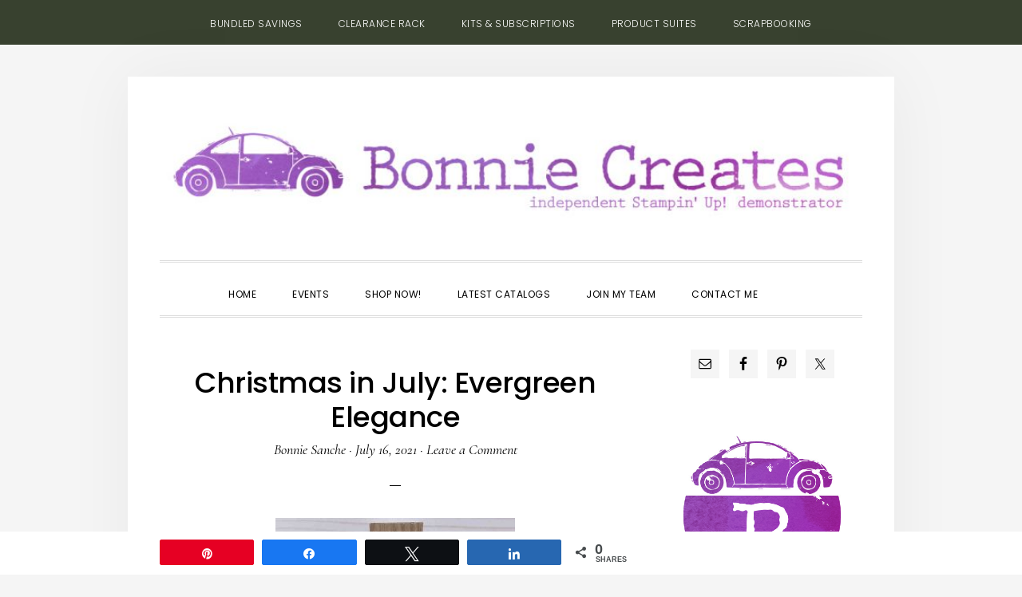

--- FILE ---
content_type: text/html; charset=UTF-8
request_url: https://www.bonniecreates.com/christmas-in-july-evergreen-elegance/
body_size: 18744
content:
<!DOCTYPE html>
<html lang="en-US">
<head >
<meta charset="UTF-8" />
<meta name="viewport" content="width=device-width, initial-scale=1" />
<meta name='robots' content='index, follow, max-image-preview:large, max-snippet:-1, max-video-preview:-1' />

<!-- Social Warfare v4.5.6 https://warfareplugins.com - BEGINNING OF OUTPUT -->
<style>
	@font-face {
		font-family: "sw-icon-font";
		src:url("https://www.bonniecreates.com/wp-content/plugins/social-warfare/assets/fonts/sw-icon-font.eot?ver=4.5.6");
		src:url("https://www.bonniecreates.com/wp-content/plugins/social-warfare/assets/fonts/sw-icon-font.eot?ver=4.5.6#iefix") format("embedded-opentype"),
		url("https://www.bonniecreates.com/wp-content/plugins/social-warfare/assets/fonts/sw-icon-font.woff?ver=4.5.6") format("woff"),
		url("https://www.bonniecreates.com/wp-content/plugins/social-warfare/assets/fonts/sw-icon-font.ttf?ver=4.5.6") format("truetype"),
		url("https://www.bonniecreates.com/wp-content/plugins/social-warfare/assets/fonts/sw-icon-font.svg?ver=4.5.6#1445203416") format("svg");
		font-weight: normal;
		font-style: normal;
		font-display:block;
	}
</style>
<!-- Social Warfare v4.5.6 https://warfareplugins.com - END OF OUTPUT -->


	<!-- This site is optimized with the Yoast SEO plugin v26.7 - https://yoast.com/wordpress/plugins/seo/ -->
	<title>Christmas in July: Evergreen Elegance - Bonnie Sanche - Stampin&#039; Up! Demonstrator</title>
	<link rel="canonical" href="https://www.bonniecreates.com/christmas-in-july-evergreen-elegance/" />
	<meta property="og:locale" content="en_US" />
	<meta property="og:type" content="article" />
	<meta property="og:title" content="Christmas in July: Evergreen Elegance - Bonnie Sanche - Stampin&#039; Up! Demonstrator" />
	<meta property="og:description" content="Hello! It was the Evergreen Border Punch that caused me to put the Evergreen Elegance Bundle on my wish list. And after all my playing and designing, it is the [&hellip;]" />
	<meta property="og:url" content="https://www.bonniecreates.com/christmas-in-july-evergreen-elegance/" />
	<meta property="og:site_name" content="Bonnie Sanche - Stampin&#039; Up! Demonstrator" />
	<meta property="article:publisher" content="https://www.facebook.com/bonniesanchecreates/" />
	<meta property="article:published_time" content="2021-07-16T18:00:08+00:00" />
	<meta property="article:modified_time" content="2021-07-16T18:04:24+00:00" />
	<meta property="og:image" content="https://www.bonniecreates.com/wp-content/uploads/2021/07/Evergreen-Elegance-simple-300x267.jpg" />
	<meta name="author" content="Bonnie Sanche" />
	<meta name="twitter:card" content="summary_large_image" />
	<meta name="twitter:label1" content="Written by" />
	<meta name="twitter:data1" content="Bonnie Sanche" />
	<meta name="twitter:label2" content="Est. reading time" />
	<meta name="twitter:data2" content="2 minutes" />
	<script type="application/ld+json" class="yoast-schema-graph">{"@context":"https://schema.org","@graph":[{"@type":"Article","@id":"https://www.bonniecreates.com/christmas-in-july-evergreen-elegance/#article","isPartOf":{"@id":"https://www.bonniecreates.com/christmas-in-july-evergreen-elegance/"},"author":{"name":"Bonnie Sanche","@id":"https://www.bonniecreates.com/#/schema/person/3697965a6fd33bb9e36f4b0f3ae438f4"},"headline":"Christmas in July: Evergreen Elegance","datePublished":"2021-07-16T18:00:08+00:00","dateModified":"2021-07-16T18:04:24+00:00","mainEntityOfPage":{"@id":"https://www.bonniecreates.com/christmas-in-july-evergreen-elegance/"},"wordCount":211,"commentCount":0,"image":{"@id":"https://www.bonniecreates.com/christmas-in-july-evergreen-elegance/#primaryimage"},"thumbnailUrl":"https://www.bonniecreates.com/wp-content/uploads/2021/07/Evergreen-Elegance-simple-300x267.jpg","inLanguage":"en-US","potentialAction":[{"@type":"CommentAction","name":"Comment","target":["https://www.bonniecreates.com/christmas-in-july-evergreen-elegance/#respond"]}]},{"@type":"WebPage","@id":"https://www.bonniecreates.com/christmas-in-july-evergreen-elegance/","url":"https://www.bonniecreates.com/christmas-in-july-evergreen-elegance/","name":"Christmas in July: Evergreen Elegance - Bonnie Sanche - Stampin&#039; Up! Demonstrator","isPartOf":{"@id":"https://www.bonniecreates.com/#website"},"primaryImageOfPage":{"@id":"https://www.bonniecreates.com/christmas-in-july-evergreen-elegance/#primaryimage"},"image":{"@id":"https://www.bonniecreates.com/christmas-in-july-evergreen-elegance/#primaryimage"},"thumbnailUrl":"https://www.bonniecreates.com/wp-content/uploads/2021/07/Evergreen-Elegance-simple-300x267.jpg","datePublished":"2021-07-16T18:00:08+00:00","dateModified":"2021-07-16T18:04:24+00:00","author":{"@id":"https://www.bonniecreates.com/#/schema/person/3697965a6fd33bb9e36f4b0f3ae438f4"},"breadcrumb":{"@id":"https://www.bonniecreates.com/christmas-in-july-evergreen-elegance/#breadcrumb"},"inLanguage":"en-US","potentialAction":[{"@type":"ReadAction","target":["https://www.bonniecreates.com/christmas-in-july-evergreen-elegance/"]}]},{"@type":"ImageObject","inLanguage":"en-US","@id":"https://www.bonniecreates.com/christmas-in-july-evergreen-elegance/#primaryimage","url":"https://www.bonniecreates.com/wp-content/uploads/2021/07/Evergreen-Elegance-simple.jpg","contentUrl":"https://www.bonniecreates.com/wp-content/uploads/2021/07/Evergreen-Elegance-simple.jpg","width":900,"height":800},{"@type":"BreadcrumbList","@id":"https://www.bonniecreates.com/christmas-in-july-evergreen-elegance/#breadcrumb","itemListElement":[{"@type":"ListItem","position":1,"name":"Home","item":"https://www.bonniecreates.com/"},{"@type":"ListItem","position":2,"name":"Christmas in July: Evergreen Elegance"}]},{"@type":"WebSite","@id":"https://www.bonniecreates.com/#website","url":"https://www.bonniecreates.com/","name":"Bonnie Sanche - Stampin' Up! Demonstrator","description":"Sharing the joy and peace of creativity of Stampin&#039; Up! Connect with me and discover your creativity through classes and workshops.","potentialAction":[{"@type":"SearchAction","target":{"@type":"EntryPoint","urlTemplate":"https://www.bonniecreates.com/?s={search_term_string}"},"query-input":{"@type":"PropertyValueSpecification","valueRequired":true,"valueName":"search_term_string"}}],"inLanguage":"en-US"},{"@type":"Person","@id":"https://www.bonniecreates.com/#/schema/person/3697965a6fd33bb9e36f4b0f3ae438f4","name":"Bonnie Sanche","image":{"@type":"ImageObject","inLanguage":"en-US","@id":"https://www.bonniecreates.com/#/schema/person/image/","url":"https://www.bonniecreates.com/wp-content/uploads/2019/02/bio-1-100x100.png","contentUrl":"https://www.bonniecreates.com/wp-content/uploads/2019/02/bio-1-100x100.png","caption":"Bonnie Sanche"},"sameAs":["https://www.bonniecreates.com"]}]}</script>
	<!-- / Yoast SEO plugin. -->


<link rel='dns-prefetch' href='//fonts.googleapis.com' />
<link rel='dns-prefetch' href='//code.ionicframework.com' />
<link rel="alternate" type="application/rss+xml" title="Bonnie Sanche - Stampin&#039; Up! Demonstrator &raquo; Feed" href="https://www.bonniecreates.com/feed/" />
<link rel="alternate" type="application/rss+xml" title="Bonnie Sanche - Stampin&#039; Up! Demonstrator &raquo; Comments Feed" href="https://www.bonniecreates.com/comments/feed/" />
<link rel="alternate" type="text/calendar" title="Bonnie Sanche - Stampin&#039; Up! Demonstrator &raquo; iCal Feed" href="https://www.bonniecreates.com/events/?ical=1" />
<link rel="alternate" type="application/rss+xml" title="Bonnie Sanche - Stampin&#039; Up! Demonstrator &raquo; Christmas in July: Evergreen Elegance Comments Feed" href="https://www.bonniecreates.com/christmas-in-july-evergreen-elegance/feed/" />
<link rel="alternate" title="oEmbed (JSON)" type="application/json+oembed" href="https://www.bonniecreates.com/wp-json/oembed/1.0/embed?url=https%3A%2F%2Fwww.bonniecreates.com%2Fchristmas-in-july-evergreen-elegance%2F" />
<link rel="alternate" title="oEmbed (XML)" type="text/xml+oembed" href="https://www.bonniecreates.com/wp-json/oembed/1.0/embed?url=https%3A%2F%2Fwww.bonniecreates.com%2Fchristmas-in-july-evergreen-elegance%2F&#038;format=xml" />
<style id='wp-img-auto-sizes-contain-inline-css' type='text/css'>
img:is([sizes=auto i],[sizes^="auto," i]){contain-intrinsic-size:3000px 1500px}
/*# sourceURL=wp-img-auto-sizes-contain-inline-css */
</style>
<link rel='stylesheet' id='social-warfare-block-css-css' href='https://www.bonniecreates.com/wp-content/plugins/social-warfare/assets/js/post-editor/dist/blocks.style.build.css?ver=6.9' type='text/css' media='all' />
<link rel='stylesheet' id='daily-dish-pro-css' href='https://www.bonniecreates.com/wp-content/themes/Custom%20Genesis%20Child/style.css?ver=2.0.0' type='text/css' media='all' />
<style id='daily-dish-pro-inline-css' type='text/css'>


		a,
		p.entry-meta a:focus,
		p.entry-meta a:hover,
		.breadcrumb a:focus,
		.breadcrumb a:hover,
		.entry-title a:focus,
		.entry-title a:hover,
		.genesis-nav-menu a:focus,
		.genesis-nav-menu a:hover,
		.genesis-nav-menu .current-menu-item > a,
		.nav-primary .genesis-nav-menu .sub-menu a:focus,
		.nav-primary .genesis-nav-menu .sub-menu a:hover,
		.nav-secondary .genesis-nav-menu .sub-menu a:focus,
		.nav-secondary .genesis-nav-menu .sub-menu a:hover,
		.nav-secondary .genesis-nav-menu .sub-menu .current-menu-item > a:focus,
		.nav-secondary .genesis-nav-menu .sub-menu .current-menu-item > a:hover,
		.nav-secondary .genesis-nav-menu a:focus,
		.nav-secondary .genesis-nav-menu a:hover,
		.site-footer a:focus,
		.site-footer a:hover {
			color: #006d36;
		}

		@media only screen and ( max-width: 768px ) {
			.genesis-responsive-menu .genesis-nav-menu a:focus,
			.genesis-responsive-menu .genesis-nav-menu a:hover,
			.genesis-responsive-menu .genesis-nav-menu .sub-menu .menu-item a:focus,
			.genesis-responsive-menu .genesis-nav-menu .sub-menu .menu-item a:hover,
			.menu-toggle:focus,
			.menu-toggle:hover,
			.nav-primary .sub-menu-toggle:focus,
			.nav-primary .sub-menu-toggle:hover,
			.sub-menu-toggle:focus,
			.sub-menu-toggle:hover,
			#genesis-mobile-nav-primary:focus,
			#genesis-mobile-nav-primary:hover {
				color: #006d36;
			}
		}

		

		button:focus,
		button:hover,
		button.secondary,
		input[type="button"].secondary,
		input[type="button"]:focus,
		input[type="button"]:hover,
		input[type="reset"]:focus,
		input[type="reset"]:hover,
		input[type="reset"].secondary,
		input[type="submit"]:focus,
		input[type="submit"]:hover,
		input[type="submit"].secondary,
		.archive-pagination li a:focus,
		.archive-pagination li a:hover,
		.archive-pagination .active a,
		.button:focus,
		.button:hover,
		.button.secondary,
		.entry-content .button:focus,
		.entry-content .button:hover,
		.enews-widget input[type="submit"]:focus,
		.enews-widget input[type="submit"]:hover {
			background-color: #00994c;
			color: #ffffff;
		}

		.nav-primary .genesis-nav-menu .sub-menu a:focus,
		.nav-primary .genesis-nav-menu .sub-menu a:hover,
		.nav-primary .genesis-nav-menu .sub-menu .current-menu-item > a:focus,
		.nav-primary .genesis-nav-menu .sub-menu .current-menu-item > a:hover,
		.nav-secondary .genesis-nav-menu a:focus,
		.nav-secondary .genesis-nav-menu a:hover,
		.nav-secondary .genesis-nav-menu .current-menu-item > a,
		.nav-secondary .genesis-nav-menu .sub-menu .current-menu-item > a:focus,
		.nav-secondary .genesis-nav-menu .sub-menu .current-menu-item > a:hover {
			color: #00994c;
		}

		@media only screen and ( max-width: 768px ) {
			.nav-secondary.genesis-responsive-menu .genesis-nav-menu .sub-menu .menu-item a:focus,
			.nav-secondary.genesis-responsive-menu .genesis-nav-menu .sub-menu .menu-item a:hover,
			.nav-secondary .sub-menu-toggle:focus,
			.nav-secondary .sub-menu-toggle:hover,
			#genesis-mobile-nav-secondary:focus,
			#genesis-mobile-nav-secondary:hover {
				color: #00994c;
			}
		}
		
/*# sourceURL=daily-dish-pro-inline-css */
</style>
<style id='wp-emoji-styles-inline-css' type='text/css'>

	img.wp-smiley, img.emoji {
		display: inline !important;
		border: none !important;
		box-shadow: none !important;
		height: 1em !important;
		width: 1em !important;
		margin: 0 0.07em !important;
		vertical-align: -0.1em !important;
		background: none !important;
		padding: 0 !important;
	}
/*# sourceURL=wp-emoji-styles-inline-css */
</style>
<link rel='stylesheet' id='wp-block-library-css' href='https://www.bonniecreates.com/wp-includes/css/dist/block-library/style.min.css?ver=6.9' type='text/css' media='all' />
<style id='global-styles-inline-css' type='text/css'>
:root{--wp--preset--aspect-ratio--square: 1;--wp--preset--aspect-ratio--4-3: 4/3;--wp--preset--aspect-ratio--3-4: 3/4;--wp--preset--aspect-ratio--3-2: 3/2;--wp--preset--aspect-ratio--2-3: 2/3;--wp--preset--aspect-ratio--16-9: 16/9;--wp--preset--aspect-ratio--9-16: 9/16;--wp--preset--color--black: #000000;--wp--preset--color--cyan-bluish-gray: #abb8c3;--wp--preset--color--white: #ffffff;--wp--preset--color--pale-pink: #f78da7;--wp--preset--color--vivid-red: #cf2e2e;--wp--preset--color--luminous-vivid-orange: #ff6900;--wp--preset--color--luminous-vivid-amber: #fcb900;--wp--preset--color--light-green-cyan: #7bdcb5;--wp--preset--color--vivid-green-cyan: #00d084;--wp--preset--color--pale-cyan-blue: #8ed1fc;--wp--preset--color--vivid-cyan-blue: #0693e3;--wp--preset--color--vivid-purple: #9b51e0;--wp--preset--gradient--vivid-cyan-blue-to-vivid-purple: linear-gradient(135deg,rgb(6,147,227) 0%,rgb(155,81,224) 100%);--wp--preset--gradient--light-green-cyan-to-vivid-green-cyan: linear-gradient(135deg,rgb(122,220,180) 0%,rgb(0,208,130) 100%);--wp--preset--gradient--luminous-vivid-amber-to-luminous-vivid-orange: linear-gradient(135deg,rgb(252,185,0) 0%,rgb(255,105,0) 100%);--wp--preset--gradient--luminous-vivid-orange-to-vivid-red: linear-gradient(135deg,rgb(255,105,0) 0%,rgb(207,46,46) 100%);--wp--preset--gradient--very-light-gray-to-cyan-bluish-gray: linear-gradient(135deg,rgb(238,238,238) 0%,rgb(169,184,195) 100%);--wp--preset--gradient--cool-to-warm-spectrum: linear-gradient(135deg,rgb(74,234,220) 0%,rgb(151,120,209) 20%,rgb(207,42,186) 40%,rgb(238,44,130) 60%,rgb(251,105,98) 80%,rgb(254,248,76) 100%);--wp--preset--gradient--blush-light-purple: linear-gradient(135deg,rgb(255,206,236) 0%,rgb(152,150,240) 100%);--wp--preset--gradient--blush-bordeaux: linear-gradient(135deg,rgb(254,205,165) 0%,rgb(254,45,45) 50%,rgb(107,0,62) 100%);--wp--preset--gradient--luminous-dusk: linear-gradient(135deg,rgb(255,203,112) 0%,rgb(199,81,192) 50%,rgb(65,88,208) 100%);--wp--preset--gradient--pale-ocean: linear-gradient(135deg,rgb(255,245,203) 0%,rgb(182,227,212) 50%,rgb(51,167,181) 100%);--wp--preset--gradient--electric-grass: linear-gradient(135deg,rgb(202,248,128) 0%,rgb(113,206,126) 100%);--wp--preset--gradient--midnight: linear-gradient(135deg,rgb(2,3,129) 0%,rgb(40,116,252) 100%);--wp--preset--font-size--small: 13px;--wp--preset--font-size--medium: 20px;--wp--preset--font-size--large: 36px;--wp--preset--font-size--x-large: 42px;--wp--preset--spacing--20: 0.44rem;--wp--preset--spacing--30: 0.67rem;--wp--preset--spacing--40: 1rem;--wp--preset--spacing--50: 1.5rem;--wp--preset--spacing--60: 2.25rem;--wp--preset--spacing--70: 3.38rem;--wp--preset--spacing--80: 5.06rem;--wp--preset--shadow--natural: 6px 6px 9px rgba(0, 0, 0, 0.2);--wp--preset--shadow--deep: 12px 12px 50px rgba(0, 0, 0, 0.4);--wp--preset--shadow--sharp: 6px 6px 0px rgba(0, 0, 0, 0.2);--wp--preset--shadow--outlined: 6px 6px 0px -3px rgb(255, 255, 255), 6px 6px rgb(0, 0, 0);--wp--preset--shadow--crisp: 6px 6px 0px rgb(0, 0, 0);}:where(.is-layout-flex){gap: 0.5em;}:where(.is-layout-grid){gap: 0.5em;}body .is-layout-flex{display: flex;}.is-layout-flex{flex-wrap: wrap;align-items: center;}.is-layout-flex > :is(*, div){margin: 0;}body .is-layout-grid{display: grid;}.is-layout-grid > :is(*, div){margin: 0;}:where(.wp-block-columns.is-layout-flex){gap: 2em;}:where(.wp-block-columns.is-layout-grid){gap: 2em;}:where(.wp-block-post-template.is-layout-flex){gap: 1.25em;}:where(.wp-block-post-template.is-layout-grid){gap: 1.25em;}.has-black-color{color: var(--wp--preset--color--black) !important;}.has-cyan-bluish-gray-color{color: var(--wp--preset--color--cyan-bluish-gray) !important;}.has-white-color{color: var(--wp--preset--color--white) !important;}.has-pale-pink-color{color: var(--wp--preset--color--pale-pink) !important;}.has-vivid-red-color{color: var(--wp--preset--color--vivid-red) !important;}.has-luminous-vivid-orange-color{color: var(--wp--preset--color--luminous-vivid-orange) !important;}.has-luminous-vivid-amber-color{color: var(--wp--preset--color--luminous-vivid-amber) !important;}.has-light-green-cyan-color{color: var(--wp--preset--color--light-green-cyan) !important;}.has-vivid-green-cyan-color{color: var(--wp--preset--color--vivid-green-cyan) !important;}.has-pale-cyan-blue-color{color: var(--wp--preset--color--pale-cyan-blue) !important;}.has-vivid-cyan-blue-color{color: var(--wp--preset--color--vivid-cyan-blue) !important;}.has-vivid-purple-color{color: var(--wp--preset--color--vivid-purple) !important;}.has-black-background-color{background-color: var(--wp--preset--color--black) !important;}.has-cyan-bluish-gray-background-color{background-color: var(--wp--preset--color--cyan-bluish-gray) !important;}.has-white-background-color{background-color: var(--wp--preset--color--white) !important;}.has-pale-pink-background-color{background-color: var(--wp--preset--color--pale-pink) !important;}.has-vivid-red-background-color{background-color: var(--wp--preset--color--vivid-red) !important;}.has-luminous-vivid-orange-background-color{background-color: var(--wp--preset--color--luminous-vivid-orange) !important;}.has-luminous-vivid-amber-background-color{background-color: var(--wp--preset--color--luminous-vivid-amber) !important;}.has-light-green-cyan-background-color{background-color: var(--wp--preset--color--light-green-cyan) !important;}.has-vivid-green-cyan-background-color{background-color: var(--wp--preset--color--vivid-green-cyan) !important;}.has-pale-cyan-blue-background-color{background-color: var(--wp--preset--color--pale-cyan-blue) !important;}.has-vivid-cyan-blue-background-color{background-color: var(--wp--preset--color--vivid-cyan-blue) !important;}.has-vivid-purple-background-color{background-color: var(--wp--preset--color--vivid-purple) !important;}.has-black-border-color{border-color: var(--wp--preset--color--black) !important;}.has-cyan-bluish-gray-border-color{border-color: var(--wp--preset--color--cyan-bluish-gray) !important;}.has-white-border-color{border-color: var(--wp--preset--color--white) !important;}.has-pale-pink-border-color{border-color: var(--wp--preset--color--pale-pink) !important;}.has-vivid-red-border-color{border-color: var(--wp--preset--color--vivid-red) !important;}.has-luminous-vivid-orange-border-color{border-color: var(--wp--preset--color--luminous-vivid-orange) !important;}.has-luminous-vivid-amber-border-color{border-color: var(--wp--preset--color--luminous-vivid-amber) !important;}.has-light-green-cyan-border-color{border-color: var(--wp--preset--color--light-green-cyan) !important;}.has-vivid-green-cyan-border-color{border-color: var(--wp--preset--color--vivid-green-cyan) !important;}.has-pale-cyan-blue-border-color{border-color: var(--wp--preset--color--pale-cyan-blue) !important;}.has-vivid-cyan-blue-border-color{border-color: var(--wp--preset--color--vivid-cyan-blue) !important;}.has-vivid-purple-border-color{border-color: var(--wp--preset--color--vivid-purple) !important;}.has-vivid-cyan-blue-to-vivid-purple-gradient-background{background: var(--wp--preset--gradient--vivid-cyan-blue-to-vivid-purple) !important;}.has-light-green-cyan-to-vivid-green-cyan-gradient-background{background: var(--wp--preset--gradient--light-green-cyan-to-vivid-green-cyan) !important;}.has-luminous-vivid-amber-to-luminous-vivid-orange-gradient-background{background: var(--wp--preset--gradient--luminous-vivid-amber-to-luminous-vivid-orange) !important;}.has-luminous-vivid-orange-to-vivid-red-gradient-background{background: var(--wp--preset--gradient--luminous-vivid-orange-to-vivid-red) !important;}.has-very-light-gray-to-cyan-bluish-gray-gradient-background{background: var(--wp--preset--gradient--very-light-gray-to-cyan-bluish-gray) !important;}.has-cool-to-warm-spectrum-gradient-background{background: var(--wp--preset--gradient--cool-to-warm-spectrum) !important;}.has-blush-light-purple-gradient-background{background: var(--wp--preset--gradient--blush-light-purple) !important;}.has-blush-bordeaux-gradient-background{background: var(--wp--preset--gradient--blush-bordeaux) !important;}.has-luminous-dusk-gradient-background{background: var(--wp--preset--gradient--luminous-dusk) !important;}.has-pale-ocean-gradient-background{background: var(--wp--preset--gradient--pale-ocean) !important;}.has-electric-grass-gradient-background{background: var(--wp--preset--gradient--electric-grass) !important;}.has-midnight-gradient-background{background: var(--wp--preset--gradient--midnight) !important;}.has-small-font-size{font-size: var(--wp--preset--font-size--small) !important;}.has-medium-font-size{font-size: var(--wp--preset--font-size--medium) !important;}.has-large-font-size{font-size: var(--wp--preset--font-size--large) !important;}.has-x-large-font-size{font-size: var(--wp--preset--font-size--x-large) !important;}
/*# sourceURL=global-styles-inline-css */
</style>

<style id='classic-theme-styles-inline-css' type='text/css'>
/*! This file is auto-generated */
.wp-block-button__link{color:#fff;background-color:#32373c;border-radius:9999px;box-shadow:none;text-decoration:none;padding:calc(.667em + 2px) calc(1.333em + 2px);font-size:1.125em}.wp-block-file__button{background:#32373c;color:#fff;text-decoration:none}
/*# sourceURL=/wp-includes/css/classic-themes.min.css */
</style>
<link rel='stylesheet' id='contact-form-7-css' href='https://www.bonniecreates.com/wp-content/plugins/contact-form-7/includes/css/styles.css?ver=6.1.4' type='text/css' media='all' />
<link rel='stylesheet' id='rtec_styles-css' href='https://www.bonniecreates.com/wp-content/plugins/registrations-for-the-events-calendar/css/rtec-styles.css?ver=2.13.9' type='text/css' media='all' />
<link rel='stylesheet' id='ppress-frontend-css' href='https://www.bonniecreates.com/wp-content/plugins/wp-user-avatar/assets/css/frontend.min.css?ver=4.16.8' type='text/css' media='all' />
<link rel='stylesheet' id='ppress-flatpickr-css' href='https://www.bonniecreates.com/wp-content/plugins/wp-user-avatar/assets/flatpickr/flatpickr.min.css?ver=4.16.8' type='text/css' media='all' />
<link rel='stylesheet' id='ppress-select2-css' href='https://www.bonniecreates.com/wp-content/plugins/wp-user-avatar/assets/select2/select2.min.css?ver=6.9' type='text/css' media='all' />
<link rel='stylesheet' id='social_warfare-css' href='https://www.bonniecreates.com/wp-content/plugins/social-warfare/assets/css/style.min.css?ver=4.5.6' type='text/css' media='all' />
<link rel='stylesheet' id='daily-dish-google-fonts-css' href='//fonts.googleapis.com/css?family=Cormorant%3A400%2C400i%2C700%2C700i%7CPoppins%3A300%2C400%2C500%2C700&#038;ver=2.0.0' type='text/css' media='all' />
<link rel='stylesheet' id='daily-dish-ionicons-css' href='//code.ionicframework.com/ionicons/2.0.1/css/ionicons.min.css?ver=2.0.0' type='text/css' media='all' />
<link rel='stylesheet' id='simple-social-icons-font-css' href='https://www.bonniecreates.com/wp-content/plugins/simple-social-icons/css/style.css?ver=4.0.0' type='text/css' media='all' />
<link rel='stylesheet' id='boxzilla-css' href='https://www.bonniecreates.com/wp-content/plugins/boxzilla/assets/css/styles.css?ver=3.4.5' type='text/css' media='all' />
<script type="text/javascript" src="https://www.bonniecreates.com/wp-includes/js/jquery/jquery.min.js?ver=3.7.1" id="jquery-core-js"></script>
<script type="text/javascript" src="https://www.bonniecreates.com/wp-includes/js/jquery/jquery-migrate.min.js?ver=3.4.1" id="jquery-migrate-js"></script>
<script type="text/javascript" src="https://www.bonniecreates.com/wp-content/plugins/wp-user-avatar/assets/flatpickr/flatpickr.min.js?ver=4.16.8" id="ppress-flatpickr-js"></script>
<script type="text/javascript" src="https://www.bonniecreates.com/wp-content/plugins/wp-user-avatar/assets/select2/select2.min.js?ver=4.16.8" id="ppress-select2-js"></script>
<link rel="https://api.w.org/" href="https://www.bonniecreates.com/wp-json/" /><link rel="alternate" title="JSON" type="application/json" href="https://www.bonniecreates.com/wp-json/wp/v2/posts/4715" /><link rel="EditURI" type="application/rsd+xml" title="RSD" href="https://www.bonniecreates.com/xmlrpc.php?rsd" />
<meta name="generator" content="WordPress 6.9" />
<link rel='shortlink' href='https://www.bonniecreates.com/?p=4715' />
<script type="text/javascript">
(function(url){
	if(/(?:Chrome\/26\.0\.1410\.63 Safari\/537\.31|WordfenceTestMonBot)/.test(navigator.userAgent)){ return; }
	var addEvent = function(evt, handler) {
		if (window.addEventListener) {
			document.addEventListener(evt, handler, false);
		} else if (window.attachEvent) {
			document.attachEvent('on' + evt, handler);
		}
	};
	var removeEvent = function(evt, handler) {
		if (window.removeEventListener) {
			document.removeEventListener(evt, handler, false);
		} else if (window.detachEvent) {
			document.detachEvent('on' + evt, handler);
		}
	};
	var evts = 'contextmenu dblclick drag dragend dragenter dragleave dragover dragstart drop keydown keypress keyup mousedown mousemove mouseout mouseover mouseup mousewheel scroll'.split(' ');
	var logHuman = function() {
		if (window.wfLogHumanRan) { return; }
		window.wfLogHumanRan = true;
		var wfscr = document.createElement('script');
		wfscr.type = 'text/javascript';
		wfscr.async = true;
		wfscr.src = url + '&r=' + Math.random();
		(document.getElementsByTagName('head')[0]||document.getElementsByTagName('body')[0]).appendChild(wfscr);
		for (var i = 0; i < evts.length; i++) {
			removeEvent(evts[i], logHuman);
		}
	};
	for (var i = 0; i < evts.length; i++) {
		addEvent(evts[i], logHuman);
	}
})('//www.bonniecreates.com/?wordfence_lh=1&hid=215F7402CA5517DD6A07CB1583FEB211');
</script><meta name="tec-api-version" content="v1"><meta name="tec-api-origin" content="https://www.bonniecreates.com"><link rel="alternate" href="https://www.bonniecreates.com/wp-json/tribe/events/v1/" /><link rel="pingback" href="https://www.bonniecreates.com/xmlrpc.php" />
<!-- Global site tag (gtag.js) - Google Analytics -->
<script async src="https://www.googletagmanager.com/gtag/js?id=UA-135365205-1"></script>
<script>
  window.dataLayer = window.dataLayer || [];
  function gtag(){dataLayer.push(arguments);}
  gtag('js', new Date());

  gtag('config', 'UA-135365205-1');
</script>
<style type="text/css">.site-title a { background: url(https://www.bonniecreates.com/wp-content/uploads/2022/10/cropped-BonnieCreates_Header_Purple.jpg) no-repeat !important; }</style>
<script>(()=>{var o=[],i={};["on","off","toggle","show"].forEach((l=>{i[l]=function(){o.push([l,arguments])}})),window.Boxzilla=i,window.boxzilla_queue=o})();</script><link rel="icon" href="https://www.bonniecreates.com/wp-content/uploads/2022/10/cropped-BonnieCreates_Monogram_Purple-2-32x32.png" sizes="32x32" />
<link rel="icon" href="https://www.bonniecreates.com/wp-content/uploads/2022/10/cropped-BonnieCreates_Monogram_Purple-2-192x192.png" sizes="192x192" />
<link rel="apple-touch-icon" href="https://www.bonniecreates.com/wp-content/uploads/2022/10/cropped-BonnieCreates_Monogram_Purple-2-180x180.png" />
<meta name="msapplication-TileImage" content="https://www.bonniecreates.com/wp-content/uploads/2022/10/cropped-BonnieCreates_Monogram_Purple-2-270x270.png" />
		<style type="text/css" id="wp-custom-css">
			header.site-header {
    padding: 0;
    padding-bottom: 10px;
}
.header-image .site-title > a {
	background-position: center !important;
	background-size: contain !important;
	display: block;
	height: 220px;
	margin: 0 auto;
	max-width: 100%;
}
ul.menu.genesis-nav-menu.menu-secondary.js-superfish.sf-js-enabled.sf-arrows {
    background-color: #38412f;
}

div.textwidget.custom-html-widget center img {
    height: 250px;
}

img.image.wp-image-730.aligncenter.attachment-250x216.size-250x216 {
    margin-bottom: 0;
}

section.widget_text.widget.widget_custom_html {
    margin-bottom: 0;
}		</style>
		</head>
<body data-rsssl=1 class="wp-singular post-template-default single single-post postid-4715 single-format-standard wp-theme-genesis wp-child-theme-CustomGenesisChild tribe-no-js custom-header header-image header-full-width content-sidebar genesis-breadcrumbs-hidden genesis-footer-widgets-hidden"><nav class="nav-secondary" aria-label="Secondary"><div class="wrap"><ul id="menu-top-nav-menu" class="menu genesis-nav-menu menu-secondary js-superfish"><li id="menu-item-195" class="menu-item menu-item-type-custom menu-item-object-custom menu-item-195"><a target="_blank" href="https://www.stampinup.ca/categories/shop-products/featured-products/bundled-savings?demoid=2196708"><span >Bundled Savings</span></a></li>
<li id="menu-item-189" class="menu-item menu-item-type-custom menu-item-object-custom menu-item-189"><a target="_blank" href="https://www.stampinup.ca/categories/sales-specials/clearance?dbwsdemoid=2196708"><span >Clearance Rack</span></a></li>
<li id="menu-item-188" class="menu-item menu-item-type-custom menu-item-object-custom menu-item-188"><a target="_blank" href="https://www.stampinup.ca/categories/shop-products/other-products/kits-subscriptions?demoid=2196708"><span >Kits &#038; Subscriptions</span></a></li>
<li id="menu-item-187" class="menu-item menu-item-type-custom menu-item-object-custom menu-item-187"><a target="_blank" href="https://www.stampinup.ca/categories/shop-products/shop-by/product-suites?demoid=2196708"><span >Product Suites</span></a></li>
<li id="menu-item-190" class="menu-item menu-item-type-custom menu-item-object-custom menu-item-190"><a target="_blank" href="https://www.stampinup.ca/categories/shop-products/other-products/scrapbooking?demoid=2196708"><span >Scrapbooking</span></a></li>
</ul></div></nav><div class="site-container"><ul class="genesis-skip-link"><li><a href="#genesis-nav-primary" class="screen-reader-shortcut"> Skip to primary navigation</a></li><li><a href="#genesis-content" class="screen-reader-shortcut"> Skip to main content</a></li><li><a href="#genesis-sidebar-primary" class="screen-reader-shortcut"> Skip to primary sidebar</a></li></ul><header class="site-header"><div class="wrap"><div class="title-area"><p class="site-title"><a href="https://www.bonniecreates.com/">Bonnie Sanche - Stampin&#039; Up! Demonstrator</a></p><p class="site-description">Sharing the joy and peace of creativity of Stampin&#039; Up! Connect with me and discover your creativity through classes and workshops.</p></div></div></header><div class="menu-wrap"><nav class="nav-primary" aria-label="Main" id="genesis-nav-primary"><div class="wrap"><ul id="menu-main" class="menu genesis-nav-menu menu-primary js-superfish"><li id="menu-item-182" class="menu-item menu-item-type-custom menu-item-object-custom menu-item-home menu-item-182"><a href="https://www.bonniecreates.com"><span >Home</span></a></li>
<li id="menu-item-240" class="menu-item menu-item-type-custom menu-item-object-custom menu-item-240"><a target="_blank" href="https://bonniesanche.stampinup.net/#pwp_published_events_widget_section"><span >Events</span></a></li>
<li id="menu-item-183" class="menu-item menu-item-type-custom menu-item-object-custom menu-item-183"><a target="_blank" href="https://www.bonniecreates.com/shop/"><span >Shop Now!</span></a></li>
<li id="menu-item-184" class="menu-item menu-item-type-custom menu-item-object-custom menu-item-184"><a target="_blank" href="https://bonniesanche.stampinup.net/#current_catalog_title"><span >Latest Catalogs</span></a></li>
<li id="menu-item-185" class="menu-item menu-item-type-custom menu-item-object-custom menu-item-has-children menu-item-185"><a target="_blank" href="https://bonniesanche.stampinup.net/join_now"><span >Join My Team</span></a>
<ul class="sub-menu">
	<li id="menu-item-186" class="menu-item menu-item-type-custom menu-item-object-custom menu-item-186"><a target="_blank" href="https://ida.stampinup.com/?demoid=2196708"><span >Sign Up Online!</span></a></li>
</ul>
</li>
<li id="menu-item-196" class="menu-item menu-item-type-post_type menu-item-object-page menu-item-196"><a href="https://www.bonniecreates.com/contact-me/"><span >Contact Me</span></a></li>
<li class="menu-item"><a href="#header-search-wrap" aria-controls="header-search-wrap" aria-expanded="false" role="button" class="toggle-header-search"><span class="screen-reader-text">Show Search</span><span class="ionicons ion-ios-search"></span></a></li></ul></div></nav><div id="header-search-wrap" class="header-search-wrap"><form class="search-form" method="get" action="https://www.bonniecreates.com/" role="search"><label class="search-form-label screen-reader-text" for="searchform-1">Search this website</label><input class="search-form-input" type="search" name="s" id="searchform-1" placeholder="Search this website"><input class="search-form-submit" type="submit" value="Search"><meta content="https://www.bonniecreates.com/?s={s}"></form> <a href="#" role="button" aria-expanded="false" aria-controls="header-search-wrap" class="toggle-header-search close"><span class="screen-reader-text">Hide Search</span><span class="ionicons ion-ios-close-empty"></span></a></div></div><div class="site-inner"><div class="content-sidebar-wrap"><main class="content" id="genesis-content"><article class="post-4715 post type-post status-publish format-standard category-uncategorized entry" aria-label="Christmas in July: Evergreen Elegance"><header class="entry-header"><h1 class="entry-title">Christmas in July: Evergreen Elegance</h1>
<p class="entry-meta"><span class="entry-author"><a href="https://www.bonniecreates.com/author/bonniecre8s/" class="entry-author-link" rel="author"><span class="entry-author-name">Bonnie Sanche</span></a></span> &middot; <time class="entry-time">July 16, 2021</time> &middot; <span class="entry-comments-link"><a href="https://www.bonniecreates.com/christmas-in-july-evergreen-elegance/#respond">Leave a Comment</a></span> </p></header><div class="entry-content"><p style="text-align: center;"><img decoding="async" class="alignnone size-medium wp-image-4741" src="https://www.bonniecreates.com/wp-content/uploads/2021/07/Evergreen-Elegance-simple-300x267.jpg" alt="" width="300" height="267" srcset="https://www.bonniecreates.com/wp-content/uploads/2021/07/Evergreen-Elegance-simple-300x267.jpg 300w, https://www.bonniecreates.com/wp-content/uploads/2021/07/Evergreen-Elegance-simple-768x683.jpg 768w, https://www.bonniecreates.com/wp-content/uploads/2021/07/Evergreen-Elegance-simple.jpg 900w" sizes="(max-width: 300px) 100vw, 300px" /></p>
<p>Hello!</p>
<p>It was the Evergreen Border Punch that caused me to put the Evergreen Elegance Bundle on my wish list. And after all my playing and designing, it is the only piece of the bundle that made it onto my card. (Fear not, the stamp set will get its workout in the future.)</p>
<p><img decoding="async" class="alignnone size-medium wp-image-4740 aligncenter" src="https://www.bonniecreates.com/wp-content/uploads/2021/07/Evergreen-Elegance-simple-closeup-300x257.jpg" alt="" width="300" height="257" srcset="https://www.bonniecreates.com/wp-content/uploads/2021/07/Evergreen-Elegance-simple-closeup-300x257.jpg 300w, https://www.bonniecreates.com/wp-content/uploads/2021/07/Evergreen-Elegance-simple-closeup-768x659.jpg 768w, https://www.bonniecreates.com/wp-content/uploads/2021/07/Evergreen-Elegance-simple-closeup.jpg 900w" sizes="(max-width: 300px) 100vw, 300px" /></p>
<p>This card just came to be. I didn&#8217;t even have a rough idea of what I wanted before I started creating. I demonstrated this card on today&#8217;s FB Live video. <a href="https://www.facebook.com/100057730050025/videos/2651236471845287" target="_blank" rel="noopener">You can watch it here</a>.</p>
<p><img loading="lazy" decoding="async" class="alignnone size-medium wp-image-4739 aligncenter" src="https://www.bonniecreates.com/wp-content/uploads/2021/07/Evergreen-Elegance-simple-2-300x274.jpg" alt="" width="300" height="274" srcset="https://www.bonniecreates.com/wp-content/uploads/2021/07/Evergreen-Elegance-simple-2-300x274.jpg 300w, https://www.bonniecreates.com/wp-content/uploads/2021/07/Evergreen-Elegance-simple-2-768x702.jpg 768w, https://www.bonniecreates.com/wp-content/uploads/2021/07/Evergreen-Elegance-simple-2.jpg 900w" sizes="auto, (max-width: 300px) 100vw, 300px" /></p>
<p style="margin: 0in; font-family: Calibri; font-size: 11.0pt;"><span style="font-style: italic;">Below are the links to the supplies used to create this card. They will take you to my online shop. When you purchase after you click on the link, I do earn a small commission as your demonstrator. I truly appreciate you choosing me as your demonstrator. Please let me know if you have any questions.</span></p>
<p>Keep Creating!</p>
<a href="https://bonniecreates.com/shop" target="_blank" rel="noopener noreferrer"><img loading="lazy" decoding="async" class="alignnone wp-image-776" src="https://www.bonniecreates.com/wp-content/uploads/2019/08/Signature.jpg" alt="" width="404" height="130" srcset="https://www.bonniecreates.com/wp-content/uploads/2019/08/Signature.jpg 638w, https://www.bonniecreates.com/wp-content/uploads/2019/08/Signature-300x96.jpg 300w" sizes="auto, (max-width: 404px) 100vw, 404px" /></a>
<p><!-------- TAMS Start ----------><strong> Product List </strong></p>
<div class="div" style="width: 100%; margin: 10px 0px 10px 0px; text-align: center;">
<div class="div" style="padding: 10px; border: 1px solid #ddd;">
<div class="div" style="display: inline-block; vertical-align: top; margin: 0 10px 20px 0; width: 100px; text-align: center;">
<div class="cell" style="text-align: center;">
<p><a title="Evergreen Elegance Bundle (English)" href="https://www.stampinup.ca/products/evergreen-elegance-bundle-(english)?demoid=2196708" target="_blank" rel="nofollow noopener"><img decoding="async" class="nopin" title="Evergreen Elegance Bundle (English)" src="https://assets.tamsnetwork.com/images/EC042017NF/155579s.jpg" alt="Evergreen Elegance Bundle (English)" width="100" /></a></p>
<div class="desc" style="text-align: center; font-size: 16px; line-height: 1.4em; text-decoration: none;">
<div style="text-align: center; line-height: 1.4em; font-size: .65em;"><a class="" style="text-decoration: none;" title="Evergreen Elegance Bundle (English)" href="https://www.stampinup.ca/products/evergreen-elegance-bundle-(english)?demoid=2196708" target="_blank" rel="nofollow noopener">Evergreen Elegance Bundle (English)</a></div>
<div style="text-align: center; font-size: .65em; line-height: 1.4em;">[<a class="" style="text-decoration: none; display: inline;" title="Evergreen Elegance Bundle (English)" href="https://www.stampinup.ca/products/evergreen-elegance-bundle-(english)?demoid=2196708" target="_blank" rel="nofollow noopener">155579</a>]</div>
<div style="text-align: center; line-height: 1.6em; font-size: .85em;">$54.75</div>
</div>
</div>
</div>
<div class="div" style="display: inline-block; vertical-align: top; margin: 0 10px 20px 0; width: 100px; text-align: center;">
<div class="cell" style="text-align: center;">
<p><a title="Tidings &amp; Trimmings Photopolymer Stamp Set (English)" href="https://www.stampinup.ca/products/tidings-trimmings-photopolymer-stamp-set-(english)?demoid=2196708" target="_blank" rel="nofollow noopener"><img decoding="async" class="nopin" title="Tidings &amp; Trimmings Photopolymer Stamp Set (English)" src="https://assets.tamsnetwork.com/images/EC042017NF/153503s.jpg" alt="Tidings &amp; Trimmings Photopolymer Stamp Set (English)" width="100" /></a></p>
<div class="desc" style="text-align: center; font-size: 16px; line-height: 1.4em; text-decoration: none;">
<div style="text-align: center; line-height: 1.4em; font-size: .65em;"><a class="" style="text-decoration: none;" title="Tidings &amp; Trimmings Photopolymer Stamp Set (English)" href="https://www.stampinup.ca/products/tidings-trimmings-photopolymer-stamp-set-(english)?demoid=2196708" target="_blank" rel="nofollow noopener">Tidings &amp; Trimmings Photopolymer Stamp Set (English)</a></div>
<div style="text-align: center; font-size: .65em; line-height: 1.4em;">[<a class="" style="text-decoration: none; display: inline;" title="Tidings &amp; Trimmings Photopolymer Stamp Set (English)" href="https://www.stampinup.ca/products/tidings-trimmings-photopolymer-stamp-set-(english)?demoid=2196708" target="_blank" rel="nofollow noopener">153503</a>]</div>
<div style="text-align: center; line-height: 1.6em; font-size: .85em;">$24.00</div>
</div>
</div>
</div>
<div class="div" style="display: inline-block; vertical-align: top; margin: 0 10px 20px 0; width: 100px; text-align: center;">
<div class="cell" style="text-align: center;">
<p><a title="Basic White 8 1/2&quot; X 11&quot; Thick Cardstock" href="https://www.stampinup.ca/products/basic-white-8-1-2-x-11-thick-cardstock?demoid=2196708" target="_blank" rel="nofollow noopener"><img decoding="async" class="nopin" title="Basic White 8 1/2&quot; X 11&quot; Thick Cardstock" src="https://assets.tamsnetwork.com/images/EC042017NF/159229s.jpg" alt="Basic White 8 1/2&quot; X 11&quot; Thick Cardstock" width="100" /></a></p>
<div class="desc" style="text-align: center; font-size: 16px; line-height: 1.4em; text-decoration: none;">
<div style="text-align: center; line-height: 1.4em; font-size: .65em;"><a class="" style="text-decoration: none;" title="Basic White 8 1/2&quot; X 11&quot; Thick Cardstock" href="https://www.stampinup.ca/products/basic-white-8-1-2-x-11-thick-cardstock?demoid=2196708" target="_blank" rel="nofollow noopener">Basic White 8 1/2&#8243; X 11&#8243; Thick Cardstock</a></div>
<div style="text-align: center; font-size: .65em; line-height: 1.4em;">[<a class="" style="text-decoration: none; display: inline;" title="Basic White 8 1/2&quot; X 11&quot; Thick Cardstock" href="https://www.stampinup.ca/products/basic-white-8-1-2-x-11-thick-cardstock?demoid=2196708" target="_blank" rel="nofollow noopener">159229</a>]</div>
<div style="text-align: center; line-height: 1.6em; font-size: .85em;">$11.25</div>
</div>
</div>
</div>
<div class="div" style="display: inline-block; vertical-align: top; margin: 0 10px 20px 0; width: 100px; text-align: center;">
<div class="cell" style="text-align: center;">
<p><a title="Basic White 8 1/2&quot; X 11&quot; Cardstock" href="https://www.stampinup.ca/products/basic-white-8-1-2-x-11-cardstock?demoid=2196708" target="_blank" rel="nofollow noopener"><img decoding="async" class="nopin" title="Basic White 8 1/2&quot; X 11&quot; Cardstock" src="https://assets.tamsnetwork.com/images/EC042017NF/159276s.jpg" alt="Basic White 8 1/2&quot; X 11&quot; Cardstock" width="100" /></a></p>
<div class="desc" style="text-align: center; font-size: 16px; line-height: 1.4em; text-decoration: none;">
<div style="text-align: center; line-height: 1.4em; font-size: .65em;"><a class="" style="text-decoration: none;" title="Basic White 8 1/2&quot; X 11&quot; Cardstock" href="https://www.stampinup.ca/products/basic-white-8-1-2-x-11-cardstock?demoid=2196708" target="_blank" rel="nofollow noopener">Basic White 8 1/2&#8243; X 11&#8243; Cardstock</a></div>
<div style="text-align: center; font-size: .65em; line-height: 1.4em;">[<a class="" style="text-decoration: none; display: inline;" title="Basic White 8 1/2&quot; X 11&quot; Cardstock" href="https://www.stampinup.ca/products/basic-white-8-1-2-x-11-cardstock?demoid=2196708" target="_blank" rel="nofollow noopener">159276</a>]</div>
<div style="text-align: center; line-height: 1.6em; font-size: .85em;">$13.25</div>
</div>
</div>
</div>
<div class="div" style="display: inline-block; vertical-align: top; margin: 0 10px 20px 0; width: 100px; text-align: center;">
<div class="cell" style="text-align: center;">
<p><a title="Beauty Of The Earth 12&quot; X 12&quot; (30.5 X 30.5 Cm) Designer Series Paper" href="https://www.stampinup.ca/products/beauty-of-the-earth-designer-series-paper?demoid=2196708" target="_blank" rel="nofollow noopener"><img decoding="async" class="nopin" title="Beauty Of The Earth 12&quot; X 12&quot; (30.5 X 30.5 Cm) Designer Series Paper" src="https://assets.tamsnetwork.com/images/EC042017NF/155841s.jpg" alt="Beauty Of The Earth 12&quot; X 12&quot; (30.5 X 30.5 Cm) Designer Series Paper" width="100" /></a></p>
<div class="desc" style="text-align: center; font-size: 16px; line-height: 1.4em; text-decoration: none;">
<div style="text-align: center; line-height: 1.4em; font-size: .65em;"><a class="" style="text-decoration: none;" title="Beauty Of The Earth 12&quot; X 12&quot; (30.5 X 30.5 Cm) Designer Series Paper" href="https://www.stampinup.ca/products/beauty-of-the-earth-designer-series-paper?demoid=2196708" target="_blank" rel="nofollow noopener">Beauty Of The Earth 12&#8243; X 12&#8243; (30.5 X 30.5 Cm) Designer Series Paper</a></div>
<div style="text-align: center; font-size: .65em; line-height: 1.4em;">[<a class="" style="text-decoration: none; display: inline;" title="Beauty Of The Earth 12&quot; X 12&quot; (30.5 X 30.5 Cm) Designer Series Paper" href="https://www.stampinup.ca/products/beauty-of-the-earth-designer-series-paper?demoid=2196708" target="_blank" rel="nofollow noopener">155841</a>]</div>
<div style="text-align: center; line-height: 1.6em; font-size: .85em;">$15.75</div>
</div>
</div>
</div>
<div class="div" style="display: inline-block; vertical-align: top; margin: 0 10px 20px 0; width: 100px; text-align: center;">
<div class="cell" style="text-align: center;">
<p><a title="Evening Evergreen Classic Stampin' Pad" href="https://www.stampinup.ca/products/evening-evergreen-classic-stampin-pad?demoid=2196708" target="_blank" rel="nofollow noopener"><img decoding="async" class="nopin" title="Evening Evergreen Classic Stampin' Pad" src="https://assets.tamsnetwork.com/images/EC042017NF/155576s.jpg" alt="Evening Evergreen Classic Stampin' Pad" width="100" /></a></p>
<div class="desc" style="text-align: center; font-size: 16px; line-height: 1.4em; text-decoration: none;">
<div style="text-align: center; line-height: 1.4em; font-size: .65em;"><a class="" style="text-decoration: none;" title="Evening Evergreen Classic Stampin' Pad" href="https://www.stampinup.ca/products/evening-evergreen-classic-stampin-pad?demoid=2196708" target="_blank" rel="nofollow noopener">Evening Evergreen Classic Stampin&#8217; Pad</a></div>
<div style="text-align: center; font-size: .65em; line-height: 1.4em;">[<a class="" style="text-decoration: none; display: inline;" title="Evening Evergreen Classic Stampin' Pad" href="https://www.stampinup.ca/products/evening-evergreen-classic-stampin-pad?demoid=2196708" target="_blank" rel="nofollow noopener">155576</a>]</div>
<div style="text-align: center; line-height: 1.6em; font-size: .85em;">$10.25</div>
</div>
</div>
</div>
<div class="div" style="display: inline-block; vertical-align: top; margin: 0 10px 20px 0; width: 100px; text-align: center;">
<div class="cell" style="text-align: center;">
<p><a title="Metallic Mesh Ribbon" href="https://www.stampinup.ca/products/1-2-(3-8-mm)-metallic-mesh-ribbon?demoid=2196708" target="_blank" rel="nofollow noopener"><img decoding="async" class="nopin" title="Metallic Mesh Ribbon" src="https://assets.tamsnetwork.com/images/EC042017NF/153550s.jpg" alt="Metallic Mesh Ribbon" width="100" /></a></p>
<div class="desc" style="text-align: center; font-size: 16px; line-height: 1.4em; text-decoration: none;">
<div style="text-align: center; line-height: 1.4em; font-size: .65em;"><a class="" style="text-decoration: none;" title="Metallic Mesh Ribbon" href="https://www.stampinup.ca/products/1-2-(3-8-mm)-metallic-mesh-ribbon?demoid=2196708" target="_blank" rel="nofollow noopener">Metallic Mesh Ribbon</a></div>
<div style="text-align: center; font-size: .65em; line-height: 1.4em;">[<a class="" style="text-decoration: none; display: inline;" title="Metallic Mesh Ribbon" href="https://www.stampinup.ca/products/1-2-(3-8-mm)-metallic-mesh-ribbon?demoid=2196708" target="_blank" rel="nofollow noopener">153550</a>]</div>
<div style="text-align: center; line-height: 1.6em; font-size: .85em;">$11.00</div>
</div>
</div>
</div>
<div class="div" style="display: inline-block; vertical-align: top; margin: 0 10px 20px 0; width: 100px; text-align: center;">
<div class="cell" style="text-align: center;">
<p><a title="Evergreen Forest 3D Embossing Folder" href="https://www.stampinup.ca/products/evergreen-forest-3d-embossing-folder?demoid=2196708" target="_blank" rel="nofollow noopener"><img decoding="async" class="nopin" title="Evergreen Forest 3D Embossing Folder" src="https://assets.tamsnetwork.com/images/EC042017NF/153576s.jpg" alt="Evergreen Forest 3D Embossing Folder" width="100" /></a></p>
<div class="desc" style="text-align: center; font-size: 16px; line-height: 1.4em; text-decoration: none;">
<div style="text-align: center; line-height: 1.4em; font-size: .65em;"><a class="" style="text-decoration: none;" title="Evergreen Forest 3D Embossing Folder" href="https://www.stampinup.ca/products/evergreen-forest-3d-embossing-folder?demoid=2196708" target="_blank" rel="nofollow noopener">Evergreen Forest 3D Embossing Folder</a></div>
<div style="text-align: center; font-size: .65em; line-height: 1.4em;">[<a class="" style="text-decoration: none; display: inline;" title="Evergreen Forest 3D Embossing Folder" href="https://www.stampinup.ca/products/evergreen-forest-3d-embossing-folder?demoid=2196708" target="_blank" rel="nofollow noopener">153576</a>]</div>
<div style="text-align: center; line-height: 1.6em; font-size: .85em;">$13.50</div>
</div>
</div>
</div>
<div class="div" style="display: inline-block; vertical-align: top; margin: 0 10px 20px 0; width: 100px; text-align: center;">
<div class="cell" style="text-align: center;">
<p><a title="Stitched Rectangles Dies" href="https://www.stampinup.ca/products/rectangle-stitched-dies?demoid=2196708" target="_blank" rel="nofollow noopener"><img decoding="async" class="nopin" title="Stitched Rectangles Dies" src="https://assets.tamsnetwork.com/images/EC042017NF/151820s.jpg" alt="Stitched Rectangles Dies" width="100" /></a></p>
<div class="desc" style="text-align: center; font-size: 16px; line-height: 1.4em; text-decoration: none;">
<div style="text-align: center; line-height: 1.4em; font-size: .65em;"><a class="" style="text-decoration: none;" title="Stitched Rectangles Dies" href="https://www.stampinup.ca/products/rectangle-stitched-dies?demoid=2196708" target="_blank" rel="nofollow noopener">Stitched Rectangles Dies</a></div>
<div style="text-align: center; font-size: .65em; line-height: 1.4em;">[<a class="" style="text-decoration: none; display: inline;" title="Stitched Rectangles Dies" href="https://www.stampinup.ca/products/rectangle-stitched-dies?demoid=2196708" target="_blank" rel="nofollow noopener">151820</a>]</div>
<div style="text-align: center; line-height: 1.6em; font-size: .85em;">$48.00</div>
</div>
</div>
</div>
<div class="div" style="display: inline-block; vertical-align: top; margin: 0 10px 20px 0; width: 100px; text-align: center;">
<div class="cell" style="text-align: center;">
<p><a title="Stampin' Dimensionals" href="https://www.stampinup.ca/products/stampin-dimensionals?demoid=2196708" target="_blank" rel="nofollow noopener"><img decoding="async" class="nopin" title="Stampin' Dimensionals" src="https://assets.tamsnetwork.com/images/EC042017NF/104430s.jpg" alt="Stampin' Dimensionals" width="100" /></a></p>
<div class="desc" style="text-align: center; font-size: 16px; line-height: 1.4em; text-decoration: none;">
<div style="text-align: center; line-height: 1.4em; font-size: .65em;"><a class="" style="text-decoration: none;" title="Stampin' Dimensionals" href="https://www.stampinup.ca/products/stampin-dimensionals?demoid=2196708" target="_blank" rel="nofollow noopener">Stampin&#8217; Dimensionals</a></div>
<div style="text-align: center; font-size: .65em; line-height: 1.4em;">[<a class="" style="text-decoration: none; display: inline;" title="Stampin' Dimensionals" href="https://www.stampinup.ca/products/stampin-dimensionals?demoid=2196708" target="_blank" rel="nofollow noopener">104430</a>]</div>
<div style="text-align: center; line-height: 1.6em; font-size: .85em;">$5.50</div>
</div>
</div>
</div>
<div class="div" style="display: inline-block; vertical-align: top; margin: 0 10px 20px 0; width: 100px; text-align: center;">
<div class="cell" style="text-align: center;">
<p><a title="Stampin' Cut &amp; Emboss Machine" href="https://www.stampinup.ca/products/stampin-cut-emboss-machine?demoid=2196708" target="_blank" rel="nofollow noopener"><img decoding="async" class="nopin" title="Stampin' Cut &amp; Emboss Machine" src="https://assets.tamsnetwork.com/images/EC042017NF/149653s.jpg" alt="Stampin' Cut &amp; Emboss Machine" width="100" /></a></p>
<div class="desc" style="text-align: center; font-size: 16px; line-height: 1.4em; text-decoration: none;">
<div style="text-align: center; line-height: 1.4em; font-size: .65em;"><a class="" style="text-decoration: none;" title="Stampin' Cut &amp; Emboss Machine" href="https://www.stampinup.ca/products/stampin-cut-emboss-machine?demoid=2196708" target="_blank" rel="nofollow noopener">Stampin&#8217; Cut &amp; Emboss Machine</a></div>
<div style="text-align: center; font-size: .65em; line-height: 1.4em;">[<a class="" style="text-decoration: none; display: inline;" title="Stampin' Cut &amp; Emboss Machine" href="https://www.stampinup.ca/products/stampin-cut-emboss-machine?demoid=2196708" target="_blank" rel="nofollow noopener">149653</a>]</div>
<div style="text-align: center; line-height: 1.6em; font-size: .85em;">$163.00</div>
</div>
</div>
</div>
</div>
</div>
<p><!-------- TAMS End ----------></p>
<div class="swp_social_panel swp_horizontal_panel swp_flat_fresh  swp_default_full_color swp_individual_full_color swp_other_full_color scale-100  scale-" data-min-width="1100" data-float-color="#ffffff" data-float="bottom" data-float-mobile="bottom" data-transition="slide" data-post-id="4715" ><div class="nc_tweetContainer swp_share_button swp_pinterest" data-network="pinterest"><a rel="nofollow noreferrer noopener" class="nc_tweet swp_share_link noPop" href="https://pinterest.com/pin/create/button/?url=https%3A%2F%2Fwww.bonniecreates.com%2Fchristmas-in-july-evergreen-elegance%2F" onClick="event.preventDefault(); 
							var e=document.createElement('script');
							e.setAttribute('type','text/javascript');
							e.setAttribute('charset','UTF-8');
							e.setAttribute('src','//assets.pinterest.com/js/pinmarklet.js?r='+Math.random()*99999999);
							document.body.appendChild(e);
						" ><span class="swp_count swp_hide"><span class="iconFiller"><span class="spaceManWilly"><i class="sw swp_pinterest_icon"></i><span class="swp_share">Pin</span></span></span></span></a></div><div class="nc_tweetContainer swp_share_button swp_facebook" data-network="facebook"><a class="nc_tweet swp_share_link" rel="nofollow noreferrer noopener" target="_blank" href="https://www.facebook.com/share.php?u=https%3A%2F%2Fwww.bonniecreates.com%2Fchristmas-in-july-evergreen-elegance%2F" data-link="https://www.facebook.com/share.php?u=https%3A%2F%2Fwww.bonniecreates.com%2Fchristmas-in-july-evergreen-elegance%2F"><span class="swp_count swp_hide"><span class="iconFiller"><span class="spaceManWilly"><i class="sw swp_facebook_icon"></i><span class="swp_share">Share</span></span></span></span></a></div><div class="nc_tweetContainer swp_share_button swp_twitter" data-network="twitter"><a class="nc_tweet swp_share_link" rel="nofollow noreferrer noopener" target="_blank" href="https://twitter.com/intent/tweet?text=Christmas+in+July%3A+Evergreen+Elegance&url=https%3A%2F%2Fwww.bonniecreates.com%2Fchristmas-in-july-evergreen-elegance%2F" data-link="https://twitter.com/intent/tweet?text=Christmas+in+July%3A+Evergreen+Elegance&url=https%3A%2F%2Fwww.bonniecreates.com%2Fchristmas-in-july-evergreen-elegance%2F"><span class="swp_count swp_hide"><span class="iconFiller"><span class="spaceManWilly"><i class="sw swp_twitter_icon"></i><span class="swp_share">Tweet</span></span></span></span></a></div><div class="nc_tweetContainer swp_share_button swp_linkedin" data-network="linkedin"><a class="nc_tweet swp_share_link" rel="nofollow noreferrer noopener" target="_blank" href="https://www.linkedin.com/cws/share?url=https%3A%2F%2Fwww.bonniecreates.com%2Fchristmas-in-july-evergreen-elegance%2F" data-link="https://www.linkedin.com/cws/share?url=https%3A%2F%2Fwww.bonniecreates.com%2Fchristmas-in-july-evergreen-elegance%2F"><span class="swp_count swp_hide"><span class="iconFiller"><span class="spaceManWilly"><i class="sw swp_linkedin_icon"></i><span class="swp_share">Share</span></span></span></span></a></div><div class="nc_tweetContainer swp_share_button total_shares total_sharesalt" ><span class="swp_count ">0 <span class="swp_label">Shares</span></span></div></div><div class="swp-content-locator"></div><!--<rdf:RDF xmlns:rdf="http://www.w3.org/1999/02/22-rdf-syntax-ns#"
			xmlns:dc="http://purl.org/dc/elements/1.1/"
			xmlns:trackback="http://madskills.com/public/xml/rss/module/trackback/">
		<rdf:Description rdf:about="https://www.bonniecreates.com/christmas-in-july-evergreen-elegance/"
    dc:identifier="https://www.bonniecreates.com/christmas-in-july-evergreen-elegance/"
    dc:title="Christmas in July: Evergreen Elegance"
    trackback:ping="https://www.bonniecreates.com/christmas-in-july-evergreen-elegance/trackback/" />
</rdf:RDF>-->
</div><footer class="entry-footer"><p class="entry-meta"><span class="entry-categories">Filed Under: <a href="https://www.bonniecreates.com/category/uncategorized/" rel="category tag">Uncategorized</a></span> </p></footer></article><div class="after-entry widget-area"><section id="user-profile-3" class="widget user-profile"><div class="widget-wrap"><p><span class="alignleft"><img data-del="avatar" src='https://www.bonniecreates.com/wp-content/uploads/2019/02/bio-1-100x100.png' class='avatar pp-user-avatar avatar-45 photo ' height='45' width='45'/></span>As a papercrafter for 23+ years, I am passionate about sharing my love for stamping and scrapbooking!  <a class="pagelink" href="https://www.bonniecreates.com/contact-me/">Read More…</a></p>
</div></section>
</div><h2 class="screen-reader-text">Reader Interactions</h2>	<div id="respond" class="comment-respond">
		<h3 id="reply-title" class="comment-reply-title">Leave a Reply <small><a rel="nofollow" id="cancel-comment-reply-link" href="/christmas-in-july-evergreen-elegance/#respond" style="display:none;">Cancel reply</a></small></h3><form action="https://www.bonniecreates.com/wp-comments-post.php" method="post" id="commentform" class="comment-form"><p class="comment-notes"><span id="email-notes">Your email address will not be published.</span> <span class="required-field-message">Required fields are marked <span class="required">*</span></span></p><p class="comment-form-comment"><label for="comment">Comment <span class="required">*</span></label> <textarea autocomplete="new-password"  id="e8a3737d7b"  name="e8a3737d7b"   cols="45" rows="8" maxlength="65525" required></textarea><textarea id="comment" aria-label="hp-comment" aria-hidden="true" name="comment" autocomplete="new-password" style="padding:0 !important;clip:rect(1px, 1px, 1px, 1px) !important;position:absolute !important;white-space:nowrap !important;height:1px !important;width:1px !important;overflow:hidden !important;" tabindex="-1"></textarea><script data-noptimize>document.getElementById("comment").setAttribute( "id", "aa18b777b02a43904216acf0e8a7ff0a" );document.getElementById("e8a3737d7b").setAttribute( "id", "comment" );</script></p><p class="comment-form-author"><label for="author">Name <span class="required">*</span></label> <input id="author" name="author" type="text" value="" size="30" maxlength="245" autocomplete="name" required /></p>
<p class="comment-form-email"><label for="email">Email <span class="required">*</span></label> <input id="email" name="email" type="email" value="" size="30" maxlength="100" aria-describedby="email-notes" autocomplete="email" required /></p>
<p class="comment-form-url"><label for="url">Website</label> <input id="url" name="url" type="url" value="" size="30" maxlength="200" autocomplete="url" /></p>
<p class="form-submit"><input name="submit" type="submit" id="submit" class="submit" value="Post Comment" /> <input type='hidden' name='comment_post_ID' value='4715' id='comment_post_ID' />
<input type='hidden' name='comment_parent' id='comment_parent' value='0' />
</p></form>	</div><!-- #respond -->
	</main><aside class="sidebar sidebar-primary widget-area" role="complementary" aria-label="Primary Sidebar" id="genesis-sidebar-primary"><h2 class="genesis-sidebar-title screen-reader-text">Primary Sidebar</h2><section id="simple-social-icons-3" class="widget simple-social-icons"><div class="widget-wrap"><ul class="aligncenter"><li class="ssi-email"><a href="mailto:&#098;&#111;nn&#105;e&#046;&#115;&#097;&#110;c&#104;&#101;&#064;gm&#097;&#105;l.&#099;o&#109;" ><svg role="img" class="social-email" aria-labelledby="social-email-3"><title id="social-email-3">Email</title><use xlink:href="https://www.bonniecreates.com/wp-content/plugins/simple-social-icons/symbol-defs.svg#social-email"></use></svg></a></li><li class="ssi-facebook"><a href="https://www.facebook.com/bonniesanchecreates/" target="_blank" rel="noopener noreferrer"><svg role="img" class="social-facebook" aria-labelledby="social-facebook-3"><title id="social-facebook-3">Facebook</title><use xlink:href="https://www.bonniecreates.com/wp-content/plugins/simple-social-icons/symbol-defs.svg#social-facebook"></use></svg></a></li><li class="ssi-pinterest"><a href="https://www.instagram.com/BonnieS_Creates/" target="_blank" rel="noopener noreferrer"><svg role="img" class="social-pinterest" aria-labelledby="social-pinterest-3"><title id="social-pinterest-3">Pinterest</title><use xlink:href="https://www.bonniecreates.com/wp-content/plugins/simple-social-icons/symbol-defs.svg#social-pinterest"></use></svg></a></li><li class="ssi-twitter"><a href="https://twitter.com/bonsanche" target="_blank" rel="noopener noreferrer"><svg role="img" class="social-twitter" aria-labelledby="social-twitter-3"><title id="social-twitter-3">Twitter</title><use xlink:href="https://www.bonniecreates.com/wp-content/plugins/simple-social-icons/symbol-defs.svg#social-twitter"></use></svg></a></li></ul></div></section>
<section id="media_image-7" class="widget widget_media_image"><div class="widget-wrap"><a href="https://www.bonniecreates.com/shop" target="_blank"><img width="493" height="476" src="https://www.bonniecreates.com/wp-content/uploads/2022/10/BonnieCreates_Shop.jpg" class="image wp-image-7917 aligncenter attachment-full size-full" alt="" style="max-width: 100%; height: auto;" decoding="async" loading="lazy" srcset="https://www.bonniecreates.com/wp-content/uploads/2022/10/BonnieCreates_Shop.jpg 493w, https://www.bonniecreates.com/wp-content/uploads/2022/10/BonnieCreates_Shop-300x290.jpg 300w" sizes="auto, (max-width: 493px) 100vw, 493px" /></a></div></section>
<section id="media_image-2" class="widget widget_media_image"><div class="widget-wrap"><a href="https://www.bonniecreates.com"><img width="250" height="253" src="https://www.bonniecreates.com/wp-content/uploads/2019/02/bio-297x300.png" class="image wp-image-729 aligncenter attachment-250x253 size-250x253" alt="Bonnie Sanchez - Stampin&#039; Up! Demonstrator" style="max-width: 100%; height: auto;" decoding="async" loading="lazy" srcset="https://www.bonniecreates.com/wp-content/uploads/2019/02/bio-297x300.png 297w, https://www.bonniecreates.com/wp-content/uploads/2019/02/bio-100x100.png 100w, https://www.bonniecreates.com/wp-content/uploads/2019/02/bio.png 539w" sizes="auto, (max-width: 250px) 100vw, 250px" /></a></div></section>
<section id="custom_html-2" class="widget_text widget widget_custom_html"><div class="widget_text widget-wrap"><div class="textwidget custom-html-widget"><center><h3>Bonnie Sanche</h3>Independent Stampin' Up! Demonstrator<br /><a href="mailto:bonnie.sanche@gmail.com">Contact Me!</a></center><br></div></div></section>
<section id="custom_html-5" class="widget_text widget widget_custom_html"><div class="widget_text widget-wrap"><div class="textwidget custom-html-widget"><hr><center><img src="https://www.bonniecreates.com/wp-content/uploads/2022/10/BonnieCreates_car-1.jpg"><br><br>
</center>
<div class="AW-Form-1678242774"></div>
<script type="text/javascript">(function(d, s, id) {
    var js, fjs = d.getElementsByTagName(s)[0];
    if (d.getElementById(id)) return;
    js = d.createElement(s); js.id = id;
    js.src = "//forms.aweber.com/form/74/1678242774.js";
    fjs.parentNode.insertBefore(js, fjs);
    }(document, "script", "aweber-wjs-rd6a4rrpg"));
</script>
<br> <br></div></div></section>
<section id="custom_html-9" class="widget_text widget widget_custom_html"><div class="widget_text widget-wrap"><h3 class="widgettitle widget-title">2025 &#8211; 2026 Annual Catalog</h3>
<div class="textwidget custom-html-widget"><a href="https://issuu.com/stampinup/docs/2025-2026_annual_catalogue_ca?fr=xKAE9_zU1NQ" target="_blank"><img src="https://i.imgur.com/TtKDhVo.jpeg" border="0" width="350" height="453" alt="Stampin' Up! Annual Catalogue" /></a>
<br><br></div></div></section>
<section id="custom_html-10" class="widget_text widget widget_custom_html"><div class="widget_text widget-wrap"><h3 class="widgettitle widget-title">January &#8211; April 2026 Mini Catalog</h3>
<div class="textwidget custom-html-widget"><a href="https://issuu.com/stampinup/docs/january-april_2026_mini_catalogue_ca?fr=xKAE9_zU1NQ" target="_blank"><img src="https://i.imgur.com/YqlrMqy.jpeg" alt="Stampin' Up! Mini Catalogue"/></a></div></div></section>
<section id="custom_html-11" class="widget_text widget widget_custom_html"><div class="widget_text widget-wrap"><div class="textwidget custom-html-widget">
<br><br></div></div></section>
<section id="media_image-3" class="widget widget_media_image"><div class="widget-wrap"><a href="https://www.stampinup.com/ECWeb/products/100100/clearance-rack"><img width="310" height="102" src="https://www.bonniecreates.com/wp-content/uploads/2018/01/ClearanceRack.png" class="image wp-image-176  attachment-full size-full" alt="" style="max-width: 100%; height: auto;" decoding="async" loading="lazy" srcset="https://www.bonniecreates.com/wp-content/uploads/2018/01/ClearanceRack.png 310w, https://www.bonniecreates.com/wp-content/uploads/2018/01/ClearanceRack-300x99.png 300w" sizes="auto, (max-width: 310px) 100vw, 310px" /></a></div></section>
<section id="media_image-4" class="widget widget_media_image"><div class="widget-wrap"><a href="https://www.stampinup.com/ECWeb/category/12400/paper-pumpkin"><img width="310" height="102" src="https://www.bonniecreates.com/wp-content/uploads/2018/01/MyPaperPumpkin.png" class="image wp-image-177  attachment-full size-full" alt="" style="max-width: 100%; height: auto;" decoding="async" loading="lazy" srcset="https://www.bonniecreates.com/wp-content/uploads/2018/01/MyPaperPumpkin.png 310w, https://www.bonniecreates.com/wp-content/uploads/2018/01/MyPaperPumpkin-300x99.png 300w" sizes="auto, (max-width: 310px) 100vw, 310px" /></a></div></section>
<section id="media_image-5" class="widget widget_media_image"><div class="widget-wrap"><a href="https://www.stampinup.com/ECWeb/category/11300/project-ideas"><img width="310" height="102" src="https://www.bonniecreates.com/wp-content/uploads/2018/01/ProjectIdeas.png" class="image wp-image-178  attachment-full size-full" alt="" style="max-width: 100%; height: auto;" decoding="async" loading="lazy" srcset="https://www.bonniecreates.com/wp-content/uploads/2018/01/ProjectIdeas.png 310w, https://www.bonniecreates.com/wp-content/uploads/2018/01/ProjectIdeas-300x99.png 300w" sizes="auto, (max-width: 310px) 100vw, 310px" /></a></div></section>
<section id="search-2" class="widget widget_search"><div class="widget-wrap"><form class="search-form" method="get" action="https://www.bonniecreates.com/" role="search"><label class="search-form-label screen-reader-text" for="searchform-2">Search this website</label><input class="search-form-input" type="search" name="s" id="searchform-2" placeholder="Search this website"><input class="search-form-submit" type="submit" value="Search"><meta content="https://www.bonniecreates.com/?s={s}"></form></div></section>
<section id="archives-2" class="widget widget_archive"><div class="widget-wrap"><h3 class="widgettitle widget-title">Archives</h3>
		<label class="screen-reader-text" for="archives-dropdown-2">Archives</label>
		<select id="archives-dropdown-2" name="archive-dropdown">
			
			<option value="">Select Month</option>
				<option value='https://www.bonniecreates.com/2025/08/'> August 2025 &nbsp;(1)</option>
	<option value='https://www.bonniecreates.com/2024/09/'> September 2024 &nbsp;(1)</option>
	<option value='https://www.bonniecreates.com/2024/08/'> August 2024 &nbsp;(21)</option>
	<option value='https://www.bonniecreates.com/2024/07/'> July 2024 &nbsp;(22)</option>
	<option value='https://www.bonniecreates.com/2024/06/'> June 2024 &nbsp;(21)</option>
	<option value='https://www.bonniecreates.com/2024/05/'> May 2024 &nbsp;(21)</option>
	<option value='https://www.bonniecreates.com/2024/04/'> April 2024 &nbsp;(18)</option>
	<option value='https://www.bonniecreates.com/2024/03/'> March 2024 &nbsp;(20)</option>
	<option value='https://www.bonniecreates.com/2024/02/'> February 2024 &nbsp;(27)</option>
	<option value='https://www.bonniecreates.com/2024/01/'> January 2024 &nbsp;(29)</option>
	<option value='https://www.bonniecreates.com/2023/12/'> December 2023 &nbsp;(5)</option>
	<option value='https://www.bonniecreates.com/2023/11/'> November 2023 &nbsp;(29)</option>
	<option value='https://www.bonniecreates.com/2023/10/'> October 2023 &nbsp;(24)</option>
	<option value='https://www.bonniecreates.com/2023/09/'> September 2023 &nbsp;(22)</option>
	<option value='https://www.bonniecreates.com/2023/08/'> August 2023 &nbsp;(24)</option>
	<option value='https://www.bonniecreates.com/2023/07/'> July 2023 &nbsp;(18)</option>
	<option value='https://www.bonniecreates.com/2023/06/'> June 2023 &nbsp;(28)</option>
	<option value='https://www.bonniecreates.com/2023/05/'> May 2023 &nbsp;(27)</option>
	<option value='https://www.bonniecreates.com/2023/04/'> April 2023 &nbsp;(16)</option>
	<option value='https://www.bonniecreates.com/2023/03/'> March 2023 &nbsp;(20)</option>
	<option value='https://www.bonniecreates.com/2023/02/'> February 2023 &nbsp;(25)</option>
	<option value='https://www.bonniecreates.com/2023/01/'> January 2023 &nbsp;(21)</option>
	<option value='https://www.bonniecreates.com/2022/12/'> December 2022 &nbsp;(7)</option>
	<option value='https://www.bonniecreates.com/2022/11/'> November 2022 &nbsp;(23)</option>
	<option value='https://www.bonniecreates.com/2022/10/'> October 2022 &nbsp;(27)</option>
	<option value='https://www.bonniecreates.com/2022/09/'> September 2022 &nbsp;(11)</option>
	<option value='https://www.bonniecreates.com/2022/08/'> August 2022 &nbsp;(30)</option>
	<option value='https://www.bonniecreates.com/2022/07/'> July 2022 &nbsp;(26)</option>
	<option value='https://www.bonniecreates.com/2022/06/'> June 2022 &nbsp;(30)</option>
	<option value='https://www.bonniecreates.com/2022/05/'> May 2022 &nbsp;(24)</option>
	<option value='https://www.bonniecreates.com/2022/04/'> April 2022 &nbsp;(26)</option>
	<option value='https://www.bonniecreates.com/2022/03/'> March 2022 &nbsp;(28)</option>
	<option value='https://www.bonniecreates.com/2022/02/'> February 2022 &nbsp;(23)</option>
	<option value='https://www.bonniecreates.com/2022/01/'> January 2022 &nbsp;(29)</option>
	<option value='https://www.bonniecreates.com/2021/12/'> December 2021 &nbsp;(25)</option>
	<option value='https://www.bonniecreates.com/2021/11/'> November 2021 &nbsp;(30)</option>
	<option value='https://www.bonniecreates.com/2021/10/'> October 2021 &nbsp;(31)</option>
	<option value='https://www.bonniecreates.com/2021/09/'> September 2021 &nbsp;(28)</option>
	<option value='https://www.bonniecreates.com/2021/08/'> August 2021 &nbsp;(31)</option>
	<option value='https://www.bonniecreates.com/2021/07/'> July 2021 &nbsp;(31)</option>
	<option value='https://www.bonniecreates.com/2021/06/'> June 2021 &nbsp;(29)</option>
	<option value='https://www.bonniecreates.com/2021/05/'> May 2021 &nbsp;(31)</option>
	<option value='https://www.bonniecreates.com/2021/04/'> April 2021 &nbsp;(29)</option>
	<option value='https://www.bonniecreates.com/2021/03/'> March 2021 &nbsp;(26)</option>
	<option value='https://www.bonniecreates.com/2021/02/'> February 2021 &nbsp;(25)</option>
	<option value='https://www.bonniecreates.com/2021/01/'> January 2021 &nbsp;(27)</option>
	<option value='https://www.bonniecreates.com/2020/12/'> December 2020 &nbsp;(28)</option>
	<option value='https://www.bonniecreates.com/2020/11/'> November 2020 &nbsp;(30)</option>
	<option value='https://www.bonniecreates.com/2020/10/'> October 2020 &nbsp;(31)</option>
	<option value='https://www.bonniecreates.com/2020/09/'> September 2020 &nbsp;(31)</option>
	<option value='https://www.bonniecreates.com/2020/08/'> August 2020 &nbsp;(31)</option>
	<option value='https://www.bonniecreates.com/2020/07/'> July 2020 &nbsp;(32)</option>
	<option value='https://www.bonniecreates.com/2020/06/'> June 2020 &nbsp;(30)</option>
	<option value='https://www.bonniecreates.com/2020/05/'> May 2020 &nbsp;(28)</option>
	<option value='https://www.bonniecreates.com/2020/04/'> April 2020 &nbsp;(29)</option>
	<option value='https://www.bonniecreates.com/2020/03/'> March 2020 &nbsp;(30)</option>
	<option value='https://www.bonniecreates.com/2020/02/'> February 2020 &nbsp;(28)</option>
	<option value='https://www.bonniecreates.com/2020/01/'> January 2020 &nbsp;(31)</option>
	<option value='https://www.bonniecreates.com/2019/12/'> December 2019 &nbsp;(15)</option>
	<option value='https://www.bonniecreates.com/2019/11/'> November 2019 &nbsp;(20)</option>
	<option value='https://www.bonniecreates.com/2019/10/'> October 2019 &nbsp;(20)</option>
	<option value='https://www.bonniecreates.com/2019/09/'> September 2019 &nbsp;(23)</option>
	<option value='https://www.bonniecreates.com/2019/08/'> August 2019 &nbsp;(6)</option>
	<option value='https://www.bonniecreates.com/2019/03/'> March 2019 &nbsp;(1)</option>
	<option value='https://www.bonniecreates.com/2019/01/'> January 2019 &nbsp;(1)</option>
	<option value='https://www.bonniecreates.com/2018/06/'> June 2018 &nbsp;(1)</option>
	<option value='https://www.bonniecreates.com/2017/10/'> October 2017 &nbsp;(1)</option>

		</select>

			<script type="text/javascript">
/* <![CDATA[ */

( ( dropdownId ) => {
	const dropdown = document.getElementById( dropdownId );
	function onSelectChange() {
		setTimeout( () => {
			if ( 'escape' === dropdown.dataset.lastkey ) {
				return;
			}
			if ( dropdown.value ) {
				document.location.href = dropdown.value;
			}
		}, 250 );
	}
	function onKeyUp( event ) {
		if ( 'Escape' === event.key ) {
			dropdown.dataset.lastkey = 'escape';
		} else {
			delete dropdown.dataset.lastkey;
		}
	}
	function onClick() {
		delete dropdown.dataset.lastkey;
	}
	dropdown.addEventListener( 'keyup', onKeyUp );
	dropdown.addEventListener( 'click', onClick );
	dropdown.addEventListener( 'change', onSelectChange );
})( "archives-dropdown-2" );

//# sourceURL=WP_Widget_Archives%3A%3Awidget
/* ]]> */
</script>
</div></section>
<section id="categories-2" class="widget widget_categories"><div class="widget-wrap"><h3 class="widgettitle widget-title">Categories</h3>
<form action="https://www.bonniecreates.com" method="get"><label class="screen-reader-text" for="cat">Categories</label><select  name='cat' id='cat' class='postform'>
	<option value='-1'>Select Category</option>
	<option class="level-0" value="1">Uncategorized&nbsp;&nbsp;(1,514)</option>
</select>
</form><script type="text/javascript">
/* <![CDATA[ */

( ( dropdownId ) => {
	const dropdown = document.getElementById( dropdownId );
	function onSelectChange() {
		setTimeout( () => {
			if ( 'escape' === dropdown.dataset.lastkey ) {
				return;
			}
			if ( dropdown.value && parseInt( dropdown.value ) > 0 && dropdown instanceof HTMLSelectElement ) {
				dropdown.parentElement.submit();
			}
		}, 250 );
	}
	function onKeyUp( event ) {
		if ( 'Escape' === event.key ) {
			dropdown.dataset.lastkey = 'escape';
		} else {
			delete dropdown.dataset.lastkey;
		}
	}
	function onClick() {
		delete dropdown.dataset.lastkey;
	}
	dropdown.addEventListener( 'keyup', onKeyUp );
	dropdown.addEventListener( 'click', onClick );
	dropdown.addEventListener( 'change', onSelectChange );
})( "cat" );

//# sourceURL=WP_Widget_Categories%3A%3Awidget
/* ]]> */
</script>
</div></section>
<section id="custom_html-4" class="widget_text widget widget_custom_html"><div class="widget_text widget-wrap"><div class="textwidget custom-html-widget"><center><img src="https://www.bonniecreates.com/wp-content/uploads/2022/10/BonnieCreates_car-disclaimer.jpg">
<br>
The content of this site is the sole responsibility and opinions of Bonnie Sanche as an Independent Stampin' Up! Demonstrator and the use of its content, classes, services, and/or products offered is not endorsed by Stampin' Up! Stamped images are copyright Stampin' Up! 

</center></div></div></section>
</aside></div></div><footer class="site-footer"><div class="wrap"><p>View our <a href="/privacy-policy">Privacy Policy</a><br />Content &copy; Bonnie Sanche, all rights reserved. <a href="https://websbyamy.com/genesis" target="_blank">Wordpress Genesis Framework</a> customized by <a href="https://websbyamy.com" target="_blank">WebsByAmy, LLC</a>
</div></footer></div><div style="display: none;"><div id="boxzilla-box-681-content"><h4><img class="wp-image-8012 aligncenter" src="https://www.bonniecreates.com/wp-content/uploads/2022/10/BonnieCreates_Monogram_Purple-2-300x290.png" alt="" width="206" height="199" /></h4>
<h4 style="text-align: center;">SUBSCRIBE!</h4>
<p style="text-align: center;">Enter your email below for articles delivered to your inbox.</p>
<p style="text-align: center;">You may unsubscribe at any time.</p>
<p><!-- AWeber Web Form Generator 3.0.1 --></p>
<form class="af-form-wrapper" accept-charset="UTF-8" action="https://www.aweber.com/scripts/addlead.pl" method="post">
<div style="display: none;"><input name="meta_web_form_id" type="hidden" value="1678242774" /><br />
<input name="meta_split_id" type="hidden" value="" /><br />
<input name="listname" type="hidden" value="awlist6456005" /><br />
<input id="redirect_d64fb69947a9872a6af637c5e939a3bc" name="redirect" type="hidden" value="https://www.aweber.com/thankyou-coi.htm?m=text" /><input name="meta_adtracking" type="hidden" value="Subscribe_Form_FInal" /><br />
<input name="meta_message" type="hidden" value="1" /><br />
<input name="meta_required" type="hidden" value="email" /></p>
<p><input name="meta_tooltip" type="hidden" value="" /></p>
</div>
<div id="af-form-1678242774" class="af-form">
<div id="af-body-1678242774" class="af-body af-standards">
<div class="af-element"><label class="previewLabel" for="awf_field-116097173-first">First Name:</label></p>
<div class="af-textWrap"><input id="awf_field-116097173-first" class="text" tabindex="500" name="name (awf_first)" type="text" value="" /></div>
<div class="af-clear"></div>
</div>
<div class="af-element"><label class="previewLabel" for="awf_field-116097173-last">Last Name:</label></p>
<div class="af-textWrap"><input id="awf_field-116097173-last" class="text" tabindex="501" name="name (awf_last)" type="text" value="" /></div>
<div class="af-clear"></div>
</div>
<div class="af-element"><label class="previewLabel" for="awf_field-116097174">Email:</label></p>
<div class="af-textWrap"><input id="awf_field-116097174" class="text" tabindex="502" name="email" type="text" value="" /></div>
<div class="af-clear"></div>
</div>
<div class="af-element buttonContainer"><input class="submit" tabindex="503" name="submit" type="submit" value="Subscribe" /></div>
<div class="af-element privacyPolicy" style="text-align: center;">
<p>We respect your <a title="Privacy Policy" href="https://www.aweber.com/permission.htm" target="_blank" rel="nofollow noopener">email privacy</a></p>
</div>
<div class="af-element poweredBy" style="text-align: center; font-size: 9px;">
<p><a title="AWeber Email Marketing" href="https://www.aweber.com" target="_blank" rel="nofollow noopener">Powered by AWeber Email Marketing</a></p>
</div>
</div>
</div>
</form>
<p><!-- /AWeber Web Form Generator 3.0.1 --></p>
</div></div><script type="speculationrules">
{"prefetch":[{"source":"document","where":{"and":[{"href_matches":"/*"},{"not":{"href_matches":["/wp-*.php","/wp-admin/*","/wp-content/uploads/*","/wp-content/*","/wp-content/plugins/*","/wp-content/themes/Custom%20Genesis%20Child/*","/wp-content/themes/genesis/*","/*\\?(.+)"]}},{"not":{"selector_matches":"a[rel~=\"nofollow\"]"}},{"not":{"selector_matches":".no-prefetch, .no-prefetch a"}}]},"eagerness":"conservative"}]}
</script>
		<script>
		( function ( body ) {
			'use strict';
			body.className = body.className.replace( /\btribe-no-js\b/, 'tribe-js' );
		} )( document.body );
		</script>
		<style type="text/css" media="screen">#simple-social-icons-3 ul li a, #simple-social-icons-3 ul li a:hover, #simple-social-icons-3 ul li a:focus { background-color: #f5f5f5 !important; border-radius: 0px; color: #000000 !important; border: 0px #ffffff solid !important; font-size: 18px; padding: 9px; }  #simple-social-icons-3 ul li a:hover, #simple-social-icons-3 ul li a:focus { background-color: #006d36 !important; border-color: #ffffff !important; color: #ffffff !important; }  #simple-social-icons-3 ul li a:focus { outline: 1px dotted #006d36 !important; }</style><script> /* <![CDATA[ */var tribe_l10n_datatables = {"aria":{"sort_ascending":": activate to sort column ascending","sort_descending":": activate to sort column descending"},"length_menu":"Show _MENU_ entries","empty_table":"No data available in table","info":"Showing _START_ to _END_ of _TOTAL_ entries","info_empty":"Showing 0 to 0 of 0 entries","info_filtered":"(filtered from _MAX_ total entries)","zero_records":"No matching records found","search":"Search:","all_selected_text":"All items on this page were selected. ","select_all_link":"Select all pages","clear_selection":"Clear Selection.","pagination":{"all":"All","next":"Next","previous":"Previous"},"select":{"rows":{"0":"","_":": Selected %d rows","1":": Selected 1 row"}},"datepicker":{"dayNames":["Sunday","Monday","Tuesday","Wednesday","Thursday","Friday","Saturday"],"dayNamesShort":["Sun","Mon","Tue","Wed","Thu","Fri","Sat"],"dayNamesMin":["S","M","T","W","T","F","S"],"monthNames":["January","February","March","April","May","June","July","August","September","October","November","December"],"monthNamesShort":["January","February","March","April","May","June","July","August","September","October","November","December"],"monthNamesMin":["Jan","Feb","Mar","Apr","May","Jun","Jul","Aug","Sep","Oct","Nov","Dec"],"nextText":"Next","prevText":"Prev","currentText":"Today","closeText":"Done","today":"Today","clear":"Clear"}};/* ]]> */ </script><script type="text/javascript" src="https://www.bonniecreates.com/wp-content/plugins/the-events-calendar/common/build/js/user-agent.js?ver=da75d0bdea6dde3898df" id="tec-user-agent-js"></script>
<script type="text/javascript" src="https://www.bonniecreates.com/wp-includes/js/dist/hooks.min.js?ver=dd5603f07f9220ed27f1" id="wp-hooks-js"></script>
<script type="text/javascript" src="https://www.bonniecreates.com/wp-includes/js/dist/i18n.min.js?ver=c26c3dc7bed366793375" id="wp-i18n-js"></script>
<script type="text/javascript" id="wp-i18n-js-after">
/* <![CDATA[ */
wp.i18n.setLocaleData( { 'text direction\u0004ltr': [ 'ltr' ] } );
//# sourceURL=wp-i18n-js-after
/* ]]> */
</script>
<script type="text/javascript" src="https://www.bonniecreates.com/wp-content/plugins/contact-form-7/includes/swv/js/index.js?ver=6.1.4" id="swv-js"></script>
<script type="text/javascript" id="contact-form-7-js-before">
/* <![CDATA[ */
var wpcf7 = {
    "api": {
        "root": "https:\/\/www.bonniecreates.com\/wp-json\/",
        "namespace": "contact-form-7\/v1"
    }
};
//# sourceURL=contact-form-7-js-before
/* ]]> */
</script>
<script type="text/javascript" src="https://www.bonniecreates.com/wp-content/plugins/contact-form-7/includes/js/index.js?ver=6.1.4" id="contact-form-7-js"></script>
<script type="text/javascript" id="rtec_scripts-js-extra">
/* <![CDATA[ */
var rtec = {"ajaxUrl":"https://www.bonniecreates.com/wp-admin/admin-ajax.php","checkForDuplicates":"1","translations":{"honeypotClear":"I am not a robot"}};
//# sourceURL=rtec_scripts-js-extra
/* ]]> */
</script>
<script type="text/javascript" src="https://www.bonniecreates.com/wp-content/plugins/registrations-for-the-events-calendar/js/rtec-scripts.js?ver=2.13.9" id="rtec_scripts-js"></script>
<script type="text/javascript" id="ppress-frontend-script-js-extra">
/* <![CDATA[ */
var pp_ajax_form = {"ajaxurl":"https://www.bonniecreates.com/wp-admin/admin-ajax.php","confirm_delete":"Are you sure?","deleting_text":"Deleting...","deleting_error":"An error occurred. Please try again.","nonce":"1077b291ad","disable_ajax_form":"false","is_checkout":"0","is_checkout_tax_enabled":"0","is_checkout_autoscroll_enabled":"true"};
//# sourceURL=ppress-frontend-script-js-extra
/* ]]> */
</script>
<script type="text/javascript" src="https://www.bonniecreates.com/wp-content/plugins/wp-user-avatar/assets/js/frontend.min.js?ver=4.16.8" id="ppress-frontend-script-js"></script>
<script type="text/javascript" id="social_warfare_script-js-extra">
/* <![CDATA[ */
var socialWarfare = {"addons":[],"post_id":"4715","variables":{"emphasizeIcons":false,"powered_by_toggle":false,"affiliate_link":"https://warfareplugins.com"},"floatBeforeContent":""};
//# sourceURL=social_warfare_script-js-extra
/* ]]> */
</script>
<script type="text/javascript" src="https://www.bonniecreates.com/wp-content/plugins/social-warfare/assets/js/script.min.js?ver=4.5.6" id="social_warfare_script-js"></script>
<script type="text/javascript" src="https://www.bonniecreates.com/wp-includes/js/comment-reply.min.js?ver=6.9" id="comment-reply-js" async="async" data-wp-strategy="async" fetchpriority="low"></script>
<script type="text/javascript" src="https://www.bonniecreates.com/wp-includes/js/hoverIntent.min.js?ver=1.10.2" id="hoverIntent-js"></script>
<script type="text/javascript" src="https://www.bonniecreates.com/wp-content/themes/genesis/lib/js/menu/superfish.min.js?ver=1.7.10" id="superfish-js"></script>
<script type="text/javascript" src="https://www.bonniecreates.com/wp-content/themes/genesis/lib/js/menu/superfish.args.min.js?ver=3.6.1" id="superfish-args-js"></script>
<script type="text/javascript" src="https://www.bonniecreates.com/wp-content/themes/genesis/lib/js/skip-links.min.js?ver=3.6.1" id="skip-links-js"></script>
<script type="text/javascript" src="https://www.bonniecreates.com/wp-content/themes/Custom%20Genesis%20Child/js/global.js?ver=1.0.0" id="daily-dish-global-script-js"></script>
<script type="text/javascript" id="daily-dish-responsive-menu-js-extra">
/* <![CDATA[ */
var genesis_responsive_menu = {"mainMenu":"Menu","menuIconClass":"ionicon-before ion-android-menu","subMenu":"Submenu","subMenuIconClass":"ionicon-before ion-android-arrow-dropdown","menuClasses":{"combine":[".nav-secondary",".nav-primary"]}};
//# sourceURL=daily-dish-responsive-menu-js-extra
/* ]]> */
</script>
<script type="text/javascript" src="https://www.bonniecreates.com/wp-content/themes/Custom%20Genesis%20Child/js/responsive-menus.min.js?ver=2.0.0" id="daily-dish-responsive-menu-js"></script>
<script type="text/javascript" id="boxzilla-js-extra">
/* <![CDATA[ */
var boxzilla_options = {"testMode":"","boxes":[{"id":681,"icon":"&times;","content":"","css":{"background_color":"#f8f8f8","width":340,"border_color":"#2f3e24","border_width":4,"border_style":"dashed","position":"bottom-right"},"trigger":{"method":"time_on_page","value":"5"},"animation":"slide","cookie":{"triggered":1,"dismissed":1},"rehide":false,"position":"bottom-right","screenWidthCondition":null,"closable":true,"post":{"id":681,"title":"Pop Up Box","slug":"sample-box"}}]};
//# sourceURL=boxzilla-js-extra
/* ]]> */
</script>
<script type="text/javascript" src="https://www.bonniecreates.com/wp-content/plugins/boxzilla/assets/js/script.js?ver=3.4.5" id="boxzilla-js" defer="defer" data-wp-strategy="defer"></script>
<script type="text/javascript" id="aweber-wpn-script-handle-js-extra">
/* <![CDATA[ */
var aweber_wpn_vars = {"plugin_base_path":"https://www.bonniecreates.com/wp-content/plugins/aweber-web-form-widget/php/","register_aweber_service_worker":""};
//# sourceURL=aweber-wpn-script-handle-js-extra
/* ]]> */
</script>
<script type="text/javascript" src="https://www.bonniecreates.com/wp-content/plugins/aweber-web-form-widget/php/../src/js/aweber-wpn-script.js?ver=v7.3.30" id="aweber-wpn-script-handle-js"></script>
<script id="wp-emoji-settings" type="application/json">
{"baseUrl":"https://s.w.org/images/core/emoji/17.0.2/72x72/","ext":".png","svgUrl":"https://s.w.org/images/core/emoji/17.0.2/svg/","svgExt":".svg","source":{"concatemoji":"https://www.bonniecreates.com/wp-includes/js/wp-emoji-release.min.js?ver=6.9"}}
</script>
<script type="module">
/* <![CDATA[ */
/*! This file is auto-generated */
const a=JSON.parse(document.getElementById("wp-emoji-settings").textContent),o=(window._wpemojiSettings=a,"wpEmojiSettingsSupports"),s=["flag","emoji"];function i(e){try{var t={supportTests:e,timestamp:(new Date).valueOf()};sessionStorage.setItem(o,JSON.stringify(t))}catch(e){}}function c(e,t,n){e.clearRect(0,0,e.canvas.width,e.canvas.height),e.fillText(t,0,0);t=new Uint32Array(e.getImageData(0,0,e.canvas.width,e.canvas.height).data);e.clearRect(0,0,e.canvas.width,e.canvas.height),e.fillText(n,0,0);const a=new Uint32Array(e.getImageData(0,0,e.canvas.width,e.canvas.height).data);return t.every((e,t)=>e===a[t])}function p(e,t){e.clearRect(0,0,e.canvas.width,e.canvas.height),e.fillText(t,0,0);var n=e.getImageData(16,16,1,1);for(let e=0;e<n.data.length;e++)if(0!==n.data[e])return!1;return!0}function u(e,t,n,a){switch(t){case"flag":return n(e,"\ud83c\udff3\ufe0f\u200d\u26a7\ufe0f","\ud83c\udff3\ufe0f\u200b\u26a7\ufe0f")?!1:!n(e,"\ud83c\udde8\ud83c\uddf6","\ud83c\udde8\u200b\ud83c\uddf6")&&!n(e,"\ud83c\udff4\udb40\udc67\udb40\udc62\udb40\udc65\udb40\udc6e\udb40\udc67\udb40\udc7f","\ud83c\udff4\u200b\udb40\udc67\u200b\udb40\udc62\u200b\udb40\udc65\u200b\udb40\udc6e\u200b\udb40\udc67\u200b\udb40\udc7f");case"emoji":return!a(e,"\ud83e\u1fac8")}return!1}function f(e,t,n,a){let r;const o=(r="undefined"!=typeof WorkerGlobalScope&&self instanceof WorkerGlobalScope?new OffscreenCanvas(300,150):document.createElement("canvas")).getContext("2d",{willReadFrequently:!0}),s=(o.textBaseline="top",o.font="600 32px Arial",{});return e.forEach(e=>{s[e]=t(o,e,n,a)}),s}function r(e){var t=document.createElement("script");t.src=e,t.defer=!0,document.head.appendChild(t)}a.supports={everything:!0,everythingExceptFlag:!0},new Promise(t=>{let n=function(){try{var e=JSON.parse(sessionStorage.getItem(o));if("object"==typeof e&&"number"==typeof e.timestamp&&(new Date).valueOf()<e.timestamp+604800&&"object"==typeof e.supportTests)return e.supportTests}catch(e){}return null}();if(!n){if("undefined"!=typeof Worker&&"undefined"!=typeof OffscreenCanvas&&"undefined"!=typeof URL&&URL.createObjectURL&&"undefined"!=typeof Blob)try{var e="postMessage("+f.toString()+"("+[JSON.stringify(s),u.toString(),c.toString(),p.toString()].join(",")+"));",a=new Blob([e],{type:"text/javascript"});const r=new Worker(URL.createObjectURL(a),{name:"wpTestEmojiSupports"});return void(r.onmessage=e=>{i(n=e.data),r.terminate(),t(n)})}catch(e){}i(n=f(s,u,c,p))}t(n)}).then(e=>{for(const n in e)a.supports[n]=e[n],a.supports.everything=a.supports.everything&&a.supports[n],"flag"!==n&&(a.supports.everythingExceptFlag=a.supports.everythingExceptFlag&&a.supports[n]);var t;a.supports.everythingExceptFlag=a.supports.everythingExceptFlag&&!a.supports.flag,a.supports.everything||((t=a.source||{}).concatemoji?r(t.concatemoji):t.wpemoji&&t.twemoji&&(r(t.twemoji),r(t.wpemoji)))});
//# sourceURL=https://www.bonniecreates.com/wp-includes/js/wp-emoji-loader.min.js
/* ]]> */
</script>
<script type="text/javascript"> var swp_nonce = "d20c09b2b0";var swpFloatBeforeContent = false; var swp_ajax_url = "https://www.bonniecreates.com/wp-admin/admin-ajax.php"; var swp_post_id = "4715";var swpClickTracking = false;</script></body></html>
